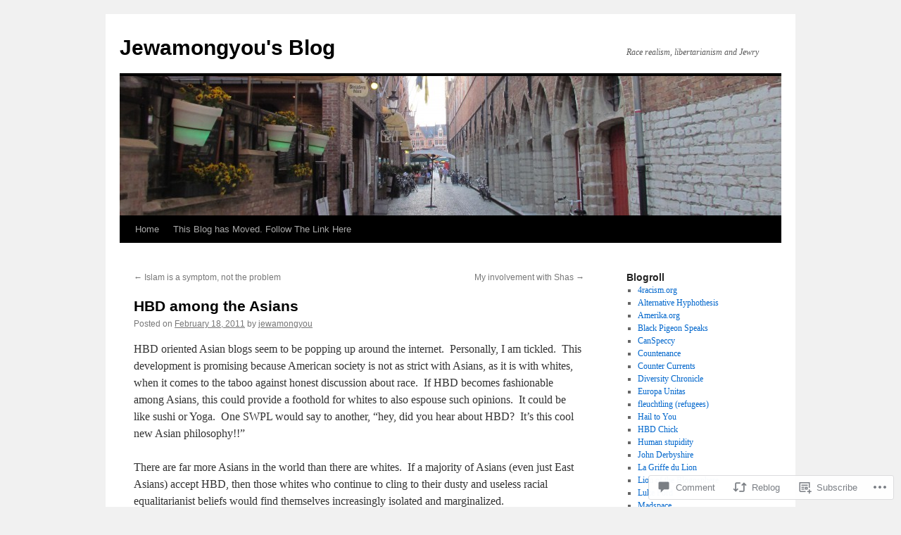

--- FILE ---
content_type: text/html; charset=UTF-8
request_url: https://jewamongyou.wordpress.com/2011/02/18/hbd-among-the-asians/
body_size: 33194
content:
<!DOCTYPE html>
<html lang="en">
<head>
<meta charset="UTF-8" />
<title>
HBD among the Asians | Jewamongyou&#039;s Blog</title>
<link rel="profile" href="https://gmpg.org/xfn/11" />
<link rel="stylesheet" type="text/css" media="all" href="https://s0.wp.com/wp-content/themes/pub/twentyten/style.css?m=1659017451i&amp;ver=20190507" />
<link rel="pingback" href="https://jewamongyou.wordpress.com/xmlrpc.php">
<meta name='robots' content='max-image-preview:large' />
<link rel='dns-prefetch' href='//widgets.wp.com' />
<link rel='dns-prefetch' href='//s0.wp.com' />
<link rel="alternate" type="application/rss+xml" title="Jewamongyou&#039;s Blog &raquo; Feed" href="https://jewamongyou.wordpress.com/feed/" />
<link rel="alternate" type="application/rss+xml" title="Jewamongyou&#039;s Blog &raquo; Comments Feed" href="https://jewamongyou.wordpress.com/comments/feed/" />
<link rel="alternate" type="application/rss+xml" title="Jewamongyou&#039;s Blog &raquo; HBD among the&nbsp;Asians Comments Feed" href="https://jewamongyou.wordpress.com/2011/02/18/hbd-among-the-asians/feed/" />
	<script type="text/javascript">
		/* <![CDATA[ */
		function addLoadEvent(func) {
			var oldonload = window.onload;
			if (typeof window.onload != 'function') {
				window.onload = func;
			} else {
				window.onload = function () {
					oldonload();
					func();
				}
			}
		}
		/* ]]> */
	</script>
	<link crossorigin='anonymous' rel='stylesheet' id='all-css-0-1' href='/_static/??-eJxtzEkKgDAQRNELGZs4EDfiWUJsxMzYHby+RARB3BQ8KD6cWZgUGSNDKCL7su2RwCJnbdxjCCnVWYtHggO9ZlxFTsQftYaogf+k3x2+4Vv1voRZqrHvpkHJwV5glDTa&cssminify=yes' type='text/css' media='all' />
<style id='wp-emoji-styles-inline-css'>

	img.wp-smiley, img.emoji {
		display: inline !important;
		border: none !important;
		box-shadow: none !important;
		height: 1em !important;
		width: 1em !important;
		margin: 0 0.07em !important;
		vertical-align: -0.1em !important;
		background: none !important;
		padding: 0 !important;
	}
/*# sourceURL=wp-emoji-styles-inline-css */
</style>
<link crossorigin='anonymous' rel='stylesheet' id='all-css-2-1' href='/wp-content/plugins/gutenberg-core/v22.2.0/build/styles/block-library/style.css?m=1764855221i&cssminify=yes' type='text/css' media='all' />
<style id='wp-block-library-inline-css'>
.has-text-align-justify {
	text-align:justify;
}
.has-text-align-justify{text-align:justify;}

/*# sourceURL=wp-block-library-inline-css */
</style><style id='global-styles-inline-css'>
:root{--wp--preset--aspect-ratio--square: 1;--wp--preset--aspect-ratio--4-3: 4/3;--wp--preset--aspect-ratio--3-4: 3/4;--wp--preset--aspect-ratio--3-2: 3/2;--wp--preset--aspect-ratio--2-3: 2/3;--wp--preset--aspect-ratio--16-9: 16/9;--wp--preset--aspect-ratio--9-16: 9/16;--wp--preset--color--black: #000;--wp--preset--color--cyan-bluish-gray: #abb8c3;--wp--preset--color--white: #fff;--wp--preset--color--pale-pink: #f78da7;--wp--preset--color--vivid-red: #cf2e2e;--wp--preset--color--luminous-vivid-orange: #ff6900;--wp--preset--color--luminous-vivid-amber: #fcb900;--wp--preset--color--light-green-cyan: #7bdcb5;--wp--preset--color--vivid-green-cyan: #00d084;--wp--preset--color--pale-cyan-blue: #8ed1fc;--wp--preset--color--vivid-cyan-blue: #0693e3;--wp--preset--color--vivid-purple: #9b51e0;--wp--preset--color--blue: #0066cc;--wp--preset--color--medium-gray: #666;--wp--preset--color--light-gray: #f1f1f1;--wp--preset--gradient--vivid-cyan-blue-to-vivid-purple: linear-gradient(135deg,rgb(6,147,227) 0%,rgb(155,81,224) 100%);--wp--preset--gradient--light-green-cyan-to-vivid-green-cyan: linear-gradient(135deg,rgb(122,220,180) 0%,rgb(0,208,130) 100%);--wp--preset--gradient--luminous-vivid-amber-to-luminous-vivid-orange: linear-gradient(135deg,rgb(252,185,0) 0%,rgb(255,105,0) 100%);--wp--preset--gradient--luminous-vivid-orange-to-vivid-red: linear-gradient(135deg,rgb(255,105,0) 0%,rgb(207,46,46) 100%);--wp--preset--gradient--very-light-gray-to-cyan-bluish-gray: linear-gradient(135deg,rgb(238,238,238) 0%,rgb(169,184,195) 100%);--wp--preset--gradient--cool-to-warm-spectrum: linear-gradient(135deg,rgb(74,234,220) 0%,rgb(151,120,209) 20%,rgb(207,42,186) 40%,rgb(238,44,130) 60%,rgb(251,105,98) 80%,rgb(254,248,76) 100%);--wp--preset--gradient--blush-light-purple: linear-gradient(135deg,rgb(255,206,236) 0%,rgb(152,150,240) 100%);--wp--preset--gradient--blush-bordeaux: linear-gradient(135deg,rgb(254,205,165) 0%,rgb(254,45,45) 50%,rgb(107,0,62) 100%);--wp--preset--gradient--luminous-dusk: linear-gradient(135deg,rgb(255,203,112) 0%,rgb(199,81,192) 50%,rgb(65,88,208) 100%);--wp--preset--gradient--pale-ocean: linear-gradient(135deg,rgb(255,245,203) 0%,rgb(182,227,212) 50%,rgb(51,167,181) 100%);--wp--preset--gradient--electric-grass: linear-gradient(135deg,rgb(202,248,128) 0%,rgb(113,206,126) 100%);--wp--preset--gradient--midnight: linear-gradient(135deg,rgb(2,3,129) 0%,rgb(40,116,252) 100%);--wp--preset--font-size--small: 13px;--wp--preset--font-size--medium: 20px;--wp--preset--font-size--large: 36px;--wp--preset--font-size--x-large: 42px;--wp--preset--font-family--albert-sans: 'Albert Sans', sans-serif;--wp--preset--font-family--alegreya: Alegreya, serif;--wp--preset--font-family--arvo: Arvo, serif;--wp--preset--font-family--bodoni-moda: 'Bodoni Moda', serif;--wp--preset--font-family--bricolage-grotesque: 'Bricolage Grotesque', sans-serif;--wp--preset--font-family--cabin: Cabin, sans-serif;--wp--preset--font-family--chivo: Chivo, sans-serif;--wp--preset--font-family--commissioner: Commissioner, sans-serif;--wp--preset--font-family--cormorant: Cormorant, serif;--wp--preset--font-family--courier-prime: 'Courier Prime', monospace;--wp--preset--font-family--crimson-pro: 'Crimson Pro', serif;--wp--preset--font-family--dm-mono: 'DM Mono', monospace;--wp--preset--font-family--dm-sans: 'DM Sans', sans-serif;--wp--preset--font-family--dm-serif-display: 'DM Serif Display', serif;--wp--preset--font-family--domine: Domine, serif;--wp--preset--font-family--eb-garamond: 'EB Garamond', serif;--wp--preset--font-family--epilogue: Epilogue, sans-serif;--wp--preset--font-family--fahkwang: Fahkwang, sans-serif;--wp--preset--font-family--figtree: Figtree, sans-serif;--wp--preset--font-family--fira-sans: 'Fira Sans', sans-serif;--wp--preset--font-family--fjalla-one: 'Fjalla One', sans-serif;--wp--preset--font-family--fraunces: Fraunces, serif;--wp--preset--font-family--gabarito: Gabarito, system-ui;--wp--preset--font-family--ibm-plex-mono: 'IBM Plex Mono', monospace;--wp--preset--font-family--ibm-plex-sans: 'IBM Plex Sans', sans-serif;--wp--preset--font-family--ibarra-real-nova: 'Ibarra Real Nova', serif;--wp--preset--font-family--instrument-serif: 'Instrument Serif', serif;--wp--preset--font-family--inter: Inter, sans-serif;--wp--preset--font-family--josefin-sans: 'Josefin Sans', sans-serif;--wp--preset--font-family--jost: Jost, sans-serif;--wp--preset--font-family--libre-baskerville: 'Libre Baskerville', serif;--wp--preset--font-family--libre-franklin: 'Libre Franklin', sans-serif;--wp--preset--font-family--literata: Literata, serif;--wp--preset--font-family--lora: Lora, serif;--wp--preset--font-family--merriweather: Merriweather, serif;--wp--preset--font-family--montserrat: Montserrat, sans-serif;--wp--preset--font-family--newsreader: Newsreader, serif;--wp--preset--font-family--noto-sans-mono: 'Noto Sans Mono', sans-serif;--wp--preset--font-family--nunito: Nunito, sans-serif;--wp--preset--font-family--open-sans: 'Open Sans', sans-serif;--wp--preset--font-family--overpass: Overpass, sans-serif;--wp--preset--font-family--pt-serif: 'PT Serif', serif;--wp--preset--font-family--petrona: Petrona, serif;--wp--preset--font-family--piazzolla: Piazzolla, serif;--wp--preset--font-family--playfair-display: 'Playfair Display', serif;--wp--preset--font-family--plus-jakarta-sans: 'Plus Jakarta Sans', sans-serif;--wp--preset--font-family--poppins: Poppins, sans-serif;--wp--preset--font-family--raleway: Raleway, sans-serif;--wp--preset--font-family--roboto: Roboto, sans-serif;--wp--preset--font-family--roboto-slab: 'Roboto Slab', serif;--wp--preset--font-family--rubik: Rubik, sans-serif;--wp--preset--font-family--rufina: Rufina, serif;--wp--preset--font-family--sora: Sora, sans-serif;--wp--preset--font-family--source-sans-3: 'Source Sans 3', sans-serif;--wp--preset--font-family--source-serif-4: 'Source Serif 4', serif;--wp--preset--font-family--space-mono: 'Space Mono', monospace;--wp--preset--font-family--syne: Syne, sans-serif;--wp--preset--font-family--texturina: Texturina, serif;--wp--preset--font-family--urbanist: Urbanist, sans-serif;--wp--preset--font-family--work-sans: 'Work Sans', sans-serif;--wp--preset--spacing--20: 0.44rem;--wp--preset--spacing--30: 0.67rem;--wp--preset--spacing--40: 1rem;--wp--preset--spacing--50: 1.5rem;--wp--preset--spacing--60: 2.25rem;--wp--preset--spacing--70: 3.38rem;--wp--preset--spacing--80: 5.06rem;--wp--preset--shadow--natural: 6px 6px 9px rgba(0, 0, 0, 0.2);--wp--preset--shadow--deep: 12px 12px 50px rgba(0, 0, 0, 0.4);--wp--preset--shadow--sharp: 6px 6px 0px rgba(0, 0, 0, 0.2);--wp--preset--shadow--outlined: 6px 6px 0px -3px rgb(255, 255, 255), 6px 6px rgb(0, 0, 0);--wp--preset--shadow--crisp: 6px 6px 0px rgb(0, 0, 0);}:where(.is-layout-flex){gap: 0.5em;}:where(.is-layout-grid){gap: 0.5em;}body .is-layout-flex{display: flex;}.is-layout-flex{flex-wrap: wrap;align-items: center;}.is-layout-flex > :is(*, div){margin: 0;}body .is-layout-grid{display: grid;}.is-layout-grid > :is(*, div){margin: 0;}:where(.wp-block-columns.is-layout-flex){gap: 2em;}:where(.wp-block-columns.is-layout-grid){gap: 2em;}:where(.wp-block-post-template.is-layout-flex){gap: 1.25em;}:where(.wp-block-post-template.is-layout-grid){gap: 1.25em;}.has-black-color{color: var(--wp--preset--color--black) !important;}.has-cyan-bluish-gray-color{color: var(--wp--preset--color--cyan-bluish-gray) !important;}.has-white-color{color: var(--wp--preset--color--white) !important;}.has-pale-pink-color{color: var(--wp--preset--color--pale-pink) !important;}.has-vivid-red-color{color: var(--wp--preset--color--vivid-red) !important;}.has-luminous-vivid-orange-color{color: var(--wp--preset--color--luminous-vivid-orange) !important;}.has-luminous-vivid-amber-color{color: var(--wp--preset--color--luminous-vivid-amber) !important;}.has-light-green-cyan-color{color: var(--wp--preset--color--light-green-cyan) !important;}.has-vivid-green-cyan-color{color: var(--wp--preset--color--vivid-green-cyan) !important;}.has-pale-cyan-blue-color{color: var(--wp--preset--color--pale-cyan-blue) !important;}.has-vivid-cyan-blue-color{color: var(--wp--preset--color--vivid-cyan-blue) !important;}.has-vivid-purple-color{color: var(--wp--preset--color--vivid-purple) !important;}.has-black-background-color{background-color: var(--wp--preset--color--black) !important;}.has-cyan-bluish-gray-background-color{background-color: var(--wp--preset--color--cyan-bluish-gray) !important;}.has-white-background-color{background-color: var(--wp--preset--color--white) !important;}.has-pale-pink-background-color{background-color: var(--wp--preset--color--pale-pink) !important;}.has-vivid-red-background-color{background-color: var(--wp--preset--color--vivid-red) !important;}.has-luminous-vivid-orange-background-color{background-color: var(--wp--preset--color--luminous-vivid-orange) !important;}.has-luminous-vivid-amber-background-color{background-color: var(--wp--preset--color--luminous-vivid-amber) !important;}.has-light-green-cyan-background-color{background-color: var(--wp--preset--color--light-green-cyan) !important;}.has-vivid-green-cyan-background-color{background-color: var(--wp--preset--color--vivid-green-cyan) !important;}.has-pale-cyan-blue-background-color{background-color: var(--wp--preset--color--pale-cyan-blue) !important;}.has-vivid-cyan-blue-background-color{background-color: var(--wp--preset--color--vivid-cyan-blue) !important;}.has-vivid-purple-background-color{background-color: var(--wp--preset--color--vivid-purple) !important;}.has-black-border-color{border-color: var(--wp--preset--color--black) !important;}.has-cyan-bluish-gray-border-color{border-color: var(--wp--preset--color--cyan-bluish-gray) !important;}.has-white-border-color{border-color: var(--wp--preset--color--white) !important;}.has-pale-pink-border-color{border-color: var(--wp--preset--color--pale-pink) !important;}.has-vivid-red-border-color{border-color: var(--wp--preset--color--vivid-red) !important;}.has-luminous-vivid-orange-border-color{border-color: var(--wp--preset--color--luminous-vivid-orange) !important;}.has-luminous-vivid-amber-border-color{border-color: var(--wp--preset--color--luminous-vivid-amber) !important;}.has-light-green-cyan-border-color{border-color: var(--wp--preset--color--light-green-cyan) !important;}.has-vivid-green-cyan-border-color{border-color: var(--wp--preset--color--vivid-green-cyan) !important;}.has-pale-cyan-blue-border-color{border-color: var(--wp--preset--color--pale-cyan-blue) !important;}.has-vivid-cyan-blue-border-color{border-color: var(--wp--preset--color--vivid-cyan-blue) !important;}.has-vivid-purple-border-color{border-color: var(--wp--preset--color--vivid-purple) !important;}.has-vivid-cyan-blue-to-vivid-purple-gradient-background{background: var(--wp--preset--gradient--vivid-cyan-blue-to-vivid-purple) !important;}.has-light-green-cyan-to-vivid-green-cyan-gradient-background{background: var(--wp--preset--gradient--light-green-cyan-to-vivid-green-cyan) !important;}.has-luminous-vivid-amber-to-luminous-vivid-orange-gradient-background{background: var(--wp--preset--gradient--luminous-vivid-amber-to-luminous-vivid-orange) !important;}.has-luminous-vivid-orange-to-vivid-red-gradient-background{background: var(--wp--preset--gradient--luminous-vivid-orange-to-vivid-red) !important;}.has-very-light-gray-to-cyan-bluish-gray-gradient-background{background: var(--wp--preset--gradient--very-light-gray-to-cyan-bluish-gray) !important;}.has-cool-to-warm-spectrum-gradient-background{background: var(--wp--preset--gradient--cool-to-warm-spectrum) !important;}.has-blush-light-purple-gradient-background{background: var(--wp--preset--gradient--blush-light-purple) !important;}.has-blush-bordeaux-gradient-background{background: var(--wp--preset--gradient--blush-bordeaux) !important;}.has-luminous-dusk-gradient-background{background: var(--wp--preset--gradient--luminous-dusk) !important;}.has-pale-ocean-gradient-background{background: var(--wp--preset--gradient--pale-ocean) !important;}.has-electric-grass-gradient-background{background: var(--wp--preset--gradient--electric-grass) !important;}.has-midnight-gradient-background{background: var(--wp--preset--gradient--midnight) !important;}.has-small-font-size{font-size: var(--wp--preset--font-size--small) !important;}.has-medium-font-size{font-size: var(--wp--preset--font-size--medium) !important;}.has-large-font-size{font-size: var(--wp--preset--font-size--large) !important;}.has-x-large-font-size{font-size: var(--wp--preset--font-size--x-large) !important;}.has-albert-sans-font-family{font-family: var(--wp--preset--font-family--albert-sans) !important;}.has-alegreya-font-family{font-family: var(--wp--preset--font-family--alegreya) !important;}.has-arvo-font-family{font-family: var(--wp--preset--font-family--arvo) !important;}.has-bodoni-moda-font-family{font-family: var(--wp--preset--font-family--bodoni-moda) !important;}.has-bricolage-grotesque-font-family{font-family: var(--wp--preset--font-family--bricolage-grotesque) !important;}.has-cabin-font-family{font-family: var(--wp--preset--font-family--cabin) !important;}.has-chivo-font-family{font-family: var(--wp--preset--font-family--chivo) !important;}.has-commissioner-font-family{font-family: var(--wp--preset--font-family--commissioner) !important;}.has-cormorant-font-family{font-family: var(--wp--preset--font-family--cormorant) !important;}.has-courier-prime-font-family{font-family: var(--wp--preset--font-family--courier-prime) !important;}.has-crimson-pro-font-family{font-family: var(--wp--preset--font-family--crimson-pro) !important;}.has-dm-mono-font-family{font-family: var(--wp--preset--font-family--dm-mono) !important;}.has-dm-sans-font-family{font-family: var(--wp--preset--font-family--dm-sans) !important;}.has-dm-serif-display-font-family{font-family: var(--wp--preset--font-family--dm-serif-display) !important;}.has-domine-font-family{font-family: var(--wp--preset--font-family--domine) !important;}.has-eb-garamond-font-family{font-family: var(--wp--preset--font-family--eb-garamond) !important;}.has-epilogue-font-family{font-family: var(--wp--preset--font-family--epilogue) !important;}.has-fahkwang-font-family{font-family: var(--wp--preset--font-family--fahkwang) !important;}.has-figtree-font-family{font-family: var(--wp--preset--font-family--figtree) !important;}.has-fira-sans-font-family{font-family: var(--wp--preset--font-family--fira-sans) !important;}.has-fjalla-one-font-family{font-family: var(--wp--preset--font-family--fjalla-one) !important;}.has-fraunces-font-family{font-family: var(--wp--preset--font-family--fraunces) !important;}.has-gabarito-font-family{font-family: var(--wp--preset--font-family--gabarito) !important;}.has-ibm-plex-mono-font-family{font-family: var(--wp--preset--font-family--ibm-plex-mono) !important;}.has-ibm-plex-sans-font-family{font-family: var(--wp--preset--font-family--ibm-plex-sans) !important;}.has-ibarra-real-nova-font-family{font-family: var(--wp--preset--font-family--ibarra-real-nova) !important;}.has-instrument-serif-font-family{font-family: var(--wp--preset--font-family--instrument-serif) !important;}.has-inter-font-family{font-family: var(--wp--preset--font-family--inter) !important;}.has-josefin-sans-font-family{font-family: var(--wp--preset--font-family--josefin-sans) !important;}.has-jost-font-family{font-family: var(--wp--preset--font-family--jost) !important;}.has-libre-baskerville-font-family{font-family: var(--wp--preset--font-family--libre-baskerville) !important;}.has-libre-franklin-font-family{font-family: var(--wp--preset--font-family--libre-franklin) !important;}.has-literata-font-family{font-family: var(--wp--preset--font-family--literata) !important;}.has-lora-font-family{font-family: var(--wp--preset--font-family--lora) !important;}.has-merriweather-font-family{font-family: var(--wp--preset--font-family--merriweather) !important;}.has-montserrat-font-family{font-family: var(--wp--preset--font-family--montserrat) !important;}.has-newsreader-font-family{font-family: var(--wp--preset--font-family--newsreader) !important;}.has-noto-sans-mono-font-family{font-family: var(--wp--preset--font-family--noto-sans-mono) !important;}.has-nunito-font-family{font-family: var(--wp--preset--font-family--nunito) !important;}.has-open-sans-font-family{font-family: var(--wp--preset--font-family--open-sans) !important;}.has-overpass-font-family{font-family: var(--wp--preset--font-family--overpass) !important;}.has-pt-serif-font-family{font-family: var(--wp--preset--font-family--pt-serif) !important;}.has-petrona-font-family{font-family: var(--wp--preset--font-family--petrona) !important;}.has-piazzolla-font-family{font-family: var(--wp--preset--font-family--piazzolla) !important;}.has-playfair-display-font-family{font-family: var(--wp--preset--font-family--playfair-display) !important;}.has-plus-jakarta-sans-font-family{font-family: var(--wp--preset--font-family--plus-jakarta-sans) !important;}.has-poppins-font-family{font-family: var(--wp--preset--font-family--poppins) !important;}.has-raleway-font-family{font-family: var(--wp--preset--font-family--raleway) !important;}.has-roboto-font-family{font-family: var(--wp--preset--font-family--roboto) !important;}.has-roboto-slab-font-family{font-family: var(--wp--preset--font-family--roboto-slab) !important;}.has-rubik-font-family{font-family: var(--wp--preset--font-family--rubik) !important;}.has-rufina-font-family{font-family: var(--wp--preset--font-family--rufina) !important;}.has-sora-font-family{font-family: var(--wp--preset--font-family--sora) !important;}.has-source-sans-3-font-family{font-family: var(--wp--preset--font-family--source-sans-3) !important;}.has-source-serif-4-font-family{font-family: var(--wp--preset--font-family--source-serif-4) !important;}.has-space-mono-font-family{font-family: var(--wp--preset--font-family--space-mono) !important;}.has-syne-font-family{font-family: var(--wp--preset--font-family--syne) !important;}.has-texturina-font-family{font-family: var(--wp--preset--font-family--texturina) !important;}.has-urbanist-font-family{font-family: var(--wp--preset--font-family--urbanist) !important;}.has-work-sans-font-family{font-family: var(--wp--preset--font-family--work-sans) !important;}
/*# sourceURL=global-styles-inline-css */
</style>

<style id='classic-theme-styles-inline-css'>
/*! This file is auto-generated */
.wp-block-button__link{color:#fff;background-color:#32373c;border-radius:9999px;box-shadow:none;text-decoration:none;padding:calc(.667em + 2px) calc(1.333em + 2px);font-size:1.125em}.wp-block-file__button{background:#32373c;color:#fff;text-decoration:none}
/*# sourceURL=/wp-includes/css/classic-themes.min.css */
</style>
<link crossorigin='anonymous' rel='stylesheet' id='all-css-4-1' href='/_static/??-eJx9jskOwjAMRH+IYPblgPgUlMWClDqJYqf9fVxVXABxseSZefbAWIzPSTAJUDOlb/eYGHyuqDoVK6AJwhAt9kgaW3rmBfzGxqKMca5UZDY6KTYy8lCQ/3EdSrH+aVSaT8wGUM7pbd4GTCFXsE0yWZHovzDg6sG12AcYsDp9reLUmT/3qcyVLuvj4bRd7fbnTfcCmvdj7g==&cssminify=yes' type='text/css' media='all' />
<link rel='stylesheet' id='verbum-gutenberg-css-css' href='https://widgets.wp.com/verbum-block-editor/block-editor.css?ver=1738686361' media='all' />
<link crossorigin='anonymous' rel='stylesheet' id='all-css-6-1' href='/_static/??-eJyFjsEOwjAMQ3+IECaxiR0Q37JVoRTaplpSVfv7hRsTEtxsy88ytgKOs1JW1AclEix1Rm0WrJbiHNm95OhEDvivK7pGglYcpy8gVSix+pAFF7JRb9KjtT7sL8gTg12ZNHDeGbjHKSxv9Jau3dCdzv3YX8bnBqh7UWU=&cssminify=yes' type='text/css' media='all' />
<style id='jetpack-global-styles-frontend-style-inline-css'>
:root { --font-headings: unset; --font-base: unset; --font-headings-default: -apple-system,BlinkMacSystemFont,"Segoe UI",Roboto,Oxygen-Sans,Ubuntu,Cantarell,"Helvetica Neue",sans-serif; --font-base-default: -apple-system,BlinkMacSystemFont,"Segoe UI",Roboto,Oxygen-Sans,Ubuntu,Cantarell,"Helvetica Neue",sans-serif;}
/*# sourceURL=jetpack-global-styles-frontend-style-inline-css */
</style>
<link crossorigin='anonymous' rel='stylesheet' id='all-css-8-1' href='/_static/??-eJyNjcEKwjAQRH/IuFRT6kX8FNkmS5K6yQY3Qfx7bfEiXrwM82B4A49qnJRGpUHupnIPqSgs1Cq624chi6zhO5OCRryTR++fW00l7J3qDv43XVNxoOISsmEJol/wY2uR8vs3WggsM/I6uOTzMI3Hw8lOg11eUT1JKA==&cssminify=yes' type='text/css' media='all' />
<script type="text/javascript" id="jetpack_related-posts-js-extra">
/* <![CDATA[ */
var related_posts_js_options = {"post_heading":"h4"};
//# sourceURL=jetpack_related-posts-js-extra
/* ]]> */
</script>
<script type="text/javascript" id="wpcom-actionbar-placeholder-js-extra">
/* <![CDATA[ */
var actionbardata = {"siteID":"12210072","postID":"1880","siteURL":"https://jewamongyou.wordpress.com","xhrURL":"https://jewamongyou.wordpress.com/wp-admin/admin-ajax.php","nonce":"2a7f83fc7a","isLoggedIn":"","statusMessage":"","subsEmailDefault":"instantly","proxyScriptUrl":"https://s0.wp.com/wp-content/js/wpcom-proxy-request.js?m=1513050504i&amp;ver=20211021","shortlink":"https://wp.me/pPeoE-uk","i18n":{"followedText":"New posts from this site will now appear in your \u003Ca href=\"https://wordpress.com/reader\"\u003EReader\u003C/a\u003E","foldBar":"Collapse this bar","unfoldBar":"Expand this bar","shortLinkCopied":"Shortlink copied to clipboard."}};
//# sourceURL=wpcom-actionbar-placeholder-js-extra
/* ]]> */
</script>
<script type="text/javascript" id="jetpack-mu-wpcom-settings-js-before">
/* <![CDATA[ */
var JETPACK_MU_WPCOM_SETTINGS = {"assetsUrl":"https://s0.wp.com/wp-content/mu-plugins/jetpack-mu-wpcom-plugin/moon/jetpack_vendor/automattic/jetpack-mu-wpcom/src/build/"};
//# sourceURL=jetpack-mu-wpcom-settings-js-before
/* ]]> */
</script>
<script crossorigin='anonymous' type='text/javascript'  src='/_static/??/wp-content/mu-plugins/jetpack-plugin/moon/_inc/build/related-posts/related-posts.min.js,/wp-content/js/rlt-proxy.js?m=1755006225j'></script>
<script type="text/javascript" id="rlt-proxy-js-after">
/* <![CDATA[ */
	rltInitialize( {"token":null,"iframeOrigins":["https:\/\/widgets.wp.com"]} );
//# sourceURL=rlt-proxy-js-after
/* ]]> */
</script>
<link rel="EditURI" type="application/rsd+xml" title="RSD" href="https://jewamongyou.wordpress.com/xmlrpc.php?rsd" />
<meta name="generator" content="WordPress.com" />
<link rel="canonical" href="https://jewamongyou.wordpress.com/2011/02/18/hbd-among-the-asians/" />
<link rel='shortlink' href='https://wp.me/pPeoE-uk' />
<link rel="alternate" type="application/json+oembed" href="https://public-api.wordpress.com/oembed/?format=json&amp;url=https%3A%2F%2Fjewamongyou.wordpress.com%2F2011%2F02%2F18%2Fhbd-among-the-asians%2F&amp;for=wpcom-auto-discovery" /><link rel="alternate" type="application/xml+oembed" href="https://public-api.wordpress.com/oembed/?format=xml&amp;url=https%3A%2F%2Fjewamongyou.wordpress.com%2F2011%2F02%2F18%2Fhbd-among-the-asians%2F&amp;for=wpcom-auto-discovery" />
<!-- Jetpack Open Graph Tags -->
<meta property="og:type" content="article" />
<meta property="og:title" content="HBD among the Asians" />
<meta property="og:url" content="https://jewamongyou.wordpress.com/2011/02/18/hbd-among-the-asians/" />
<meta property="og:description" content="HBD oriented Asian blogs seem to be popping up around the internet.  Personally, I am tickled.  This development is promising because American society is not as strict with Asians, as it is with wh…" />
<meta property="article:published_time" content="2011-02-19T05:03:11+00:00" />
<meta property="article:modified_time" content="2011-02-19T05:03:47+00:00" />
<meta property="og:site_name" content="Jewamongyou&#039;s Blog" />
<meta property="og:image" content="https://secure.gravatar.com/blavatar/ef4511768653fa3828421d5a3f19cd1dad29eff348c88b159d794b3d5594375a?s=200&#038;ts=1768925955" />
<meta property="og:image:width" content="200" />
<meta property="og:image:height" content="200" />
<meta property="og:image:alt" content="" />
<meta property="og:locale" content="en_US" />
<meta property="fb:app_id" content="249643311490" />
<meta property="article:publisher" content="https://www.facebook.com/WordPresscom" />
<meta name="twitter:text:title" content="HBD among the&nbsp;Asians" />
<meta name="twitter:image" content="https://secure.gravatar.com/blavatar/ef4511768653fa3828421d5a3f19cd1dad29eff348c88b159d794b3d5594375a?s=240" />
<meta name="twitter:card" content="summary" />

<!-- End Jetpack Open Graph Tags -->
<link rel="shortcut icon" type="image/x-icon" href="https://secure.gravatar.com/blavatar/ef4511768653fa3828421d5a3f19cd1dad29eff348c88b159d794b3d5594375a?s=32" sizes="16x16" />
<link rel="icon" type="image/x-icon" href="https://secure.gravatar.com/blavatar/ef4511768653fa3828421d5a3f19cd1dad29eff348c88b159d794b3d5594375a?s=32" sizes="16x16" />
<link rel="apple-touch-icon" href="https://secure.gravatar.com/blavatar/ef4511768653fa3828421d5a3f19cd1dad29eff348c88b159d794b3d5594375a?s=114" />
<link rel='openid.server' href='https://jewamongyou.wordpress.com/?openidserver=1' />
<link rel='openid.delegate' href='https://jewamongyou.wordpress.com/' />
<link rel="search" type="application/opensearchdescription+xml" href="https://jewamongyou.wordpress.com/osd.xml" title="Jewamongyou&#039;s Blog" />
<link rel="search" type="application/opensearchdescription+xml" href="https://s1.wp.com/opensearch.xml" title="WordPress.com" />
<script type="text/javascript" id="webfont-output">
  
  WebFontConfig = {"typekit":{"id":"ibc4vqf"}};
  (function() {
    var wf = document.createElement('script');
    wf.src = ('https:' == document.location.protocol ? 'https' : 'http') +
      '://ajax.googleapis.com/ajax/libs/webfont/1/webfont.js';
    wf.type = 'text/javascript';
    wf.async = 'true';
    var s = document.getElementsByTagName('script')[0];
    s.parentNode.insertBefore(wf, s);
	})();
</script><meta name="description" content="HBD oriented Asian blogs seem to be popping up around the internet.  Personally, I am tickled.  This development is promising because American society is not as strict with Asians, as it is with whites, when it comes to the taboo against honest discussion about race.  If HBD becomes fashionable among Asians, this could provide a foothold for&hellip;" />
</head>

<body class="wp-singular post-template-default single single-post postid-1880 single-format-standard wp-theme-pubtwentyten customizer-styles-applied jetpack-reblog-enabled">
<div id="wrapper" class="hfeed">
	<div id="header">
		<div id="masthead">
			<div id="branding" role="banner">
								<div id="site-title">
					<span>
						<a href="https://jewamongyou.wordpress.com/" title="Jewamongyou&#039;s Blog" rel="home">Jewamongyou&#039;s Blog</a>
					</span>
				</div>
				<div id="site-description">Race realism, libertarianism and Jewry</div>

									<a class="home-link" href="https://jewamongyou.wordpress.com/" title="Jewamongyou&#039;s Blog" rel="home">
						<img src="https://jewamongyou.wordpress.com/wp-content/uploads/2015/08/cropped-img_4392.jpg" width="940" height="198" alt="" />
					</a>
								</div><!-- #branding -->

			<div id="access" role="navigation">
								<div class="skip-link screen-reader-text"><a href="#content" title="Skip to content">Skip to content</a></div>
				<div class="menu"><ul>
<li ><a href="https://jewamongyou.wordpress.com/">Home</a></li><li class="page_item page-item-2"><a href="https://jewamongyou.wordpress.com/about/">This Blog has Moved. Follow The Link&nbsp;Here</a></li>
</ul></div>
			</div><!-- #access -->
		</div><!-- #masthead -->
	</div><!-- #header -->

	<div id="main">

		<div id="container">
			<div id="content" role="main">

			

				<div id="nav-above" class="navigation">
					<div class="nav-previous"><a href="https://jewamongyou.wordpress.com/2011/02/17/islam-is-a-symptom-not-the-problem/" rel="prev"><span class="meta-nav">&larr;</span> Islam is a symptom, not the&nbsp;problem</a></div>
					<div class="nav-next"><a href="https://jewamongyou.wordpress.com/2011/02/20/my-involvement-with-shas/" rel="next">My involvement with&nbsp;Shas <span class="meta-nav">&rarr;</span></a></div>
				</div><!-- #nav-above -->

				<div id="post-1880" class="post-1880 post type-post status-publish format-standard hentry category-politics-and-attitudes-of-the-pro-white-movements">
											<h2 class="entry-title"><a href="https://jewamongyou.wordpress.com/2011/02/18/hbd-among-the-asians/" rel="bookmark">HBD among the&nbsp;Asians</a></h2>					
					<div class="entry-meta">
						<span class="meta-prep meta-prep-author">Posted on</span> <a href="https://jewamongyou.wordpress.com/2011/02/18/hbd-among-the-asians/" title="9:03 pm" rel="bookmark"><span class="entry-date">February 18, 2011</span></a> <span class="meta-sep">by</span> <span class="author vcard"><a class="url fn n" href="https://jewamongyou.wordpress.com/author/jewamongyou/" title="View all posts by jewamongyou">jewamongyou</a></span>					</div><!-- .entry-meta -->

					<div class="entry-content">
						<p>HBD oriented Asian blogs seem to be popping up around the internet.  Personally, I am tickled.  This development is promising because American society is not as strict with Asians, as it is with whites, when it comes to the taboo against honest discussion about race.  If HBD becomes fashionable among Asians, this could provide a foothold for whites to also espouse such opinions.  It could be like sushi or Yoga.  One SWPL would say to another, &#8220;hey, did you hear about HBD?  It&#8217;s this cool new Asian philosophy!!&#8221;</p>
<p>There are far more Asians in the world than there are whites.  If a majority of Asians (even just East Asians) accept HBD, then those whites who continue to cling to their dusty and useless racial equalitarianist beliefs would find themselves increasingly isolated and marginalized.</p>
<p>Asian race-realism does not have the unfortunate baggage that white race-realism so often carries; from what I&#8217;ve seen so far, their outlook tends to be kinder and gentler.  The fact that they do not face minority status in their own lands certainly has much to do with this.  We would do well to try to emulate them in this regard &#8211; but without losing our sense of urgency and activism.</p>
<p>Some examples of Asian HBD proponents are Steve Hsu, whom I have already <a href="https://jewamongyou.wordpress.com/2010/10/20/science-putting-leftists-on-the-defensive/">written</a> about, <a href="http://sagatsays.wordpress.com/">Sagat Says </a>and <a href="http://orientalright.wordpress.com/">Oriental Right</a>.  We should ally ourselves with them, contribute to their sites and befriend them.  Though there are Asian supremicists , who are enemies of all who are not Asian, we should be able to distinguish between them and our friends with ease.  It would be much more beneficial, for our movement, to ally ourselves with like-minded Asians than with whites who seem to share our goals &#8211; but who, in fact, are poisonous.</p>
<p>Some might say that Asians are drawn to HBD because, within the world of HBD, they are generally at the top of the I.Q. totem pole.  Perhaps there is some truth to this.  More likely, I think, they are drawn to HBD because they are intelligent enough to recognize its merits.  Ultimately, we should strive for a world where human differences are acknowledged and respected.  Where policy is based on truth rather than blind faith.  Where it is understood that each race and ethnicity has a right to its own lands and where peaceful commerce and intellectual intercourse are the norm.</p>
<p>It could be claimed that those Asians who live in America are part of the problem; by participating in the displacement of whites, from the nations whites created, their actions speak louder than words.  I do not believe this is a fair standard to hold them to.  If somebody disagrees, perhaps I&#8217;ll dedicate a separate post to explain why I feel this way.</p>
<p>In the meantime, I give Asian HBDers the official Hebrew blessing of &#8220;<em>ken yirbu</em>&#8221; &#8211; may they multiply!</p>
<div id="jp-post-flair" class="sharedaddy sd-rating-enabled sd-like-enabled sd-sharing-enabled"><div class="sd-block sd-rating"><h3 class="sd-title">Rate this:</h3><div class="cs-rating pd-rating" id="pd_rating_holder_1714335_post_1880"></div></div><div class="sharedaddy sd-sharing-enabled"><div class="robots-nocontent sd-block sd-social sd-social-icon-text sd-sharing"><h3 class="sd-title">Share this:</h3><div class="sd-content"><ul><li class="share-facebook"><a rel="nofollow noopener noreferrer"
				data-shared="sharing-facebook-1880"
				class="share-facebook sd-button share-icon"
				href="https://jewamongyou.wordpress.com/2011/02/18/hbd-among-the-asians/?share=facebook"
				target="_blank"
				aria-labelledby="sharing-facebook-1880"
				>
				<span id="sharing-facebook-1880" hidden>Share on Facebook (Opens in new window)</span>
				<span>Facebook</span>
			</a></li><li class="share-email"><a rel="nofollow noopener noreferrer"
				data-shared="sharing-email-1880"
				class="share-email sd-button share-icon"
				href="mailto:?subject=%5BShared%20Post%5D%20HBD%20among%20the%20Asians&#038;body=https%3A%2F%2Fjewamongyou.wordpress.com%2F2011%2F02%2F18%2Fhbd-among-the-asians%2F&#038;share=email"
				target="_blank"
				aria-labelledby="sharing-email-1880"
				data-email-share-error-title="Do you have email set up?" data-email-share-error-text="If you&#039;re having problems sharing via email, you might not have email set up for your browser. You may need to create a new email yourself." data-email-share-nonce="8fc6f18a20" data-email-share-track-url="https://jewamongyou.wordpress.com/2011/02/18/hbd-among-the-asians/?share=email">
				<span id="sharing-email-1880" hidden>Email a link to a friend (Opens in new window)</span>
				<span>Email</span>
			</a></li><li class="share-reddit"><a rel="nofollow noopener noreferrer"
				data-shared="sharing-reddit-1880"
				class="share-reddit sd-button share-icon"
				href="https://jewamongyou.wordpress.com/2011/02/18/hbd-among-the-asians/?share=reddit"
				target="_blank"
				aria-labelledby="sharing-reddit-1880"
				>
				<span id="sharing-reddit-1880" hidden>Share on Reddit (Opens in new window)</span>
				<span>Reddit</span>
			</a></li><li class="share-tumblr"><a rel="nofollow noopener noreferrer"
				data-shared="sharing-tumblr-1880"
				class="share-tumblr sd-button share-icon"
				href="https://jewamongyou.wordpress.com/2011/02/18/hbd-among-the-asians/?share=tumblr"
				target="_blank"
				aria-labelledby="sharing-tumblr-1880"
				>
				<span id="sharing-tumblr-1880" hidden>Share on Tumblr (Opens in new window)</span>
				<span>Tumblr</span>
			</a></li><li class="share-twitter"><a rel="nofollow noopener noreferrer"
				data-shared="sharing-twitter-1880"
				class="share-twitter sd-button share-icon"
				href="https://jewamongyou.wordpress.com/2011/02/18/hbd-among-the-asians/?share=twitter"
				target="_blank"
				aria-labelledby="sharing-twitter-1880"
				>
				<span id="sharing-twitter-1880" hidden>Share on X (Opens in new window)</span>
				<span>X</span>
			</a></li><li class="share-linkedin"><a rel="nofollow noopener noreferrer"
				data-shared="sharing-linkedin-1880"
				class="share-linkedin sd-button share-icon"
				href="https://jewamongyou.wordpress.com/2011/02/18/hbd-among-the-asians/?share=linkedin"
				target="_blank"
				aria-labelledby="sharing-linkedin-1880"
				>
				<span id="sharing-linkedin-1880" hidden>Share on LinkedIn (Opens in new window)</span>
				<span>LinkedIn</span>
			</a></li><li class="share-end"></li></ul></div></div></div><div class='sharedaddy sd-block sd-like jetpack-likes-widget-wrapper jetpack-likes-widget-unloaded' id='like-post-wrapper-12210072-1880-696fab0340eea' data-src='//widgets.wp.com/likes/index.html?ver=20260120#blog_id=12210072&amp;post_id=1880&amp;origin=jewamongyou.wordpress.com&amp;obj_id=12210072-1880-696fab0340eea' data-name='like-post-frame-12210072-1880-696fab0340eea' data-title='Like or Reblog'><div class='likes-widget-placeholder post-likes-widget-placeholder' style='height: 55px;'><span class='button'><span>Like</span></span> <span class='loading'>Loading...</span></div><span class='sd-text-color'></span><a class='sd-link-color'></a></div>
<div id='jp-relatedposts' class='jp-relatedposts' >
	<h3 class="jp-relatedposts-headline"><em>Related</em></h3>
</div></div>											</div><!-- .entry-content -->

							<div id="entry-author-info">
						<div id="author-avatar">
							<img referrerpolicy="no-referrer" alt='Unknown&#039;s avatar' src='https://1.gravatar.com/avatar/44094acd793f4b71bb351a112fef7662d916f6460ce88ef70b2f41a90145ef2e?s=60&#038;d=identicon&#038;r=G' srcset='https://1.gravatar.com/avatar/44094acd793f4b71bb351a112fef7662d916f6460ce88ef70b2f41a90145ef2e?s=60&#038;d=identicon&#038;r=G 1x, https://1.gravatar.com/avatar/44094acd793f4b71bb351a112fef7662d916f6460ce88ef70b2f41a90145ef2e?s=90&#038;d=identicon&#038;r=G 1.5x, https://1.gravatar.com/avatar/44094acd793f4b71bb351a112fef7662d916f6460ce88ef70b2f41a90145ef2e?s=120&#038;d=identicon&#038;r=G 2x, https://1.gravatar.com/avatar/44094acd793f4b71bb351a112fef7662d916f6460ce88ef70b2f41a90145ef2e?s=180&#038;d=identicon&#038;r=G 3x, https://1.gravatar.com/avatar/44094acd793f4b71bb351a112fef7662d916f6460ce88ef70b2f41a90145ef2e?s=240&#038;d=identicon&#038;r=G 4x' class='avatar avatar-60' height='60' width='60' decoding='async' />						</div><!-- #author-avatar -->
						<div id="author-description">
							<h2>
							About jewamongyou							</h2>
							I am a paleolibertarian Jew who is also a race-realist.  My opinions are often out of the mainstream and often considered "odd" but are they incorrect?  Feel free to set me right if you believe so!							<div id="author-link">
								<a href="https://jewamongyou.wordpress.com/author/jewamongyou/" rel="author">
									View all posts by jewamongyou <span class="meta-nav">&rarr;</span>								</a>
							</div><!-- #author-link	-->
						</div><!-- #author-description -->
					</div><!-- #entry-author-info -->

						<div class="entry-utility">
							This entry was posted in <a href="https://jewamongyou.wordpress.com/category/politics-and-attitudes-of-the-pro-white-movements/" rel="category tag">politics and attitudes of the pro-white movements</a>. Bookmark the <a href="https://jewamongyou.wordpress.com/2011/02/18/hbd-among-the-asians/" title="Permalink to HBD among the&nbsp;Asians" rel="bookmark">permalink</a>.													</div><!-- .entry-utility -->
					</div><!-- #post-1880 -->

				<div id="nav-below" class="navigation">
					<div class="nav-previous"><a href="https://jewamongyou.wordpress.com/2011/02/17/islam-is-a-symptom-not-the-problem/" rel="prev"><span class="meta-nav">&larr;</span> Islam is a symptom, not the&nbsp;problem</a></div>
					<div class="nav-next"><a href="https://jewamongyou.wordpress.com/2011/02/20/my-involvement-with-shas/" rel="next">My involvement with&nbsp;Shas <span class="meta-nav">&rarr;</span></a></div>
				</div><!-- #nav-below -->

				
			<div id="comments">


			<h3 id="comments-title">
			19 Responses to <em>HBD among the&nbsp;Asians</em>			</h3>


			<ol class="commentlist">
						<li class="comment even thread-even depth-1" id="li-comment-3319">
		<div id="comment-3319">
			<div class="comment-author vcard">
				<img referrerpolicy="no-referrer" alt='RandyB&#039;s avatar' src='https://1.gravatar.com/avatar/a7f2c90fcccb9ad423d4398345aa609865004d1c5c2a30421016367ad3e30f3f?s=40&#038;d=identicon&#038;r=G' srcset='https://1.gravatar.com/avatar/a7f2c90fcccb9ad423d4398345aa609865004d1c5c2a30421016367ad3e30f3f?s=40&#038;d=identicon&#038;r=G 1x, https://1.gravatar.com/avatar/a7f2c90fcccb9ad423d4398345aa609865004d1c5c2a30421016367ad3e30f3f?s=60&#038;d=identicon&#038;r=G 1.5x, https://1.gravatar.com/avatar/a7f2c90fcccb9ad423d4398345aa609865004d1c5c2a30421016367ad3e30f3f?s=80&#038;d=identicon&#038;r=G 2x, https://1.gravatar.com/avatar/a7f2c90fcccb9ad423d4398345aa609865004d1c5c2a30421016367ad3e30f3f?s=120&#038;d=identicon&#038;r=G 3x, https://1.gravatar.com/avatar/a7f2c90fcccb9ad423d4398345aa609865004d1c5c2a30421016367ad3e30f3f?s=160&#038;d=identicon&#038;r=G 4x' class='avatar avatar-40' height='40' width='40' decoding='async' />				<cite class="fn">RandyB</cite> <span class="says">says:</span>			</div><!-- .comment-author .vcard -->

				
				
			<div class="comment-meta commentmetadata"><a href="https://jewamongyou.wordpress.com/2011/02/18/hbd-among-the-asians/#comment-3319">
				February 19, 2011 at 5:12 am</a>			</div><!-- .comment-meta .commentmetadata -->

			<div class="comment-body"><p>Unfortunately, I think some of the impetus on Asian HBD is their cultures&#8217; emphasis on &#8220;good family.&#8221;  Which is something American culture has tried to get away from, rejecting social class as destiny and believing anyone can rise above their origins.</p>
<p>I agree with John Derbyshire than China (or similar) will pass America in genomic research, because of our socio-political aversion to it.  Liberals will be afraid that it will confirm HBD.  Conservatives will fear that genetic testing of fetuses could lead to IQ-selective abortion.</p>
<div class="cs-rating pd-rating" id="pd_rating_holder_3367044_comm_3319"></div></div>

			<div class="reply">
				<a rel="nofollow" class="comment-reply-link" href="https://jewamongyou.wordpress.com/2011/02/18/hbd-among-the-asians/?replytocom=3319#respond" data-commentid="3319" data-postid="1880" data-belowelement="comment-3319" data-respondelement="respond" data-replyto="Reply to RandyB" aria-label="Reply to RandyB">Reply</a>			</div><!-- .reply -->
		</div><!-- #comment-##  -->

				</li><!-- #comment-## -->
		<li class="comment odd alt thread-odd thread-alt depth-1" id="li-comment-3321">
		<div id="comment-3321">
			<div class="comment-author vcard">
				<img referrerpolicy="no-referrer" alt='B.B.&#039;s avatar' src='https://0.gravatar.com/avatar/08e89defc8f8c3eeabed3d754e87c3cf0675ebe7c2b704217ce1257c538d9fdd?s=40&#038;d=identicon&#038;r=G' srcset='https://0.gravatar.com/avatar/08e89defc8f8c3eeabed3d754e87c3cf0675ebe7c2b704217ce1257c538d9fdd?s=40&#038;d=identicon&#038;r=G 1x, https://0.gravatar.com/avatar/08e89defc8f8c3eeabed3d754e87c3cf0675ebe7c2b704217ce1257c538d9fdd?s=60&#038;d=identicon&#038;r=G 1.5x, https://0.gravatar.com/avatar/08e89defc8f8c3eeabed3d754e87c3cf0675ebe7c2b704217ce1257c538d9fdd?s=80&#038;d=identicon&#038;r=G 2x, https://0.gravatar.com/avatar/08e89defc8f8c3eeabed3d754e87c3cf0675ebe7c2b704217ce1257c538d9fdd?s=120&#038;d=identicon&#038;r=G 3x, https://0.gravatar.com/avatar/08e89defc8f8c3eeabed3d754e87c3cf0675ebe7c2b704217ce1257c538d9fdd?s=160&#038;d=identicon&#038;r=G 4x' class='avatar avatar-40' height='40' width='40' decoding='async' />				<cite class="fn">B.B.</cite> <span class="says">says:</span>			</div><!-- .comment-author .vcard -->

				
				
			<div class="comment-meta commentmetadata"><a href="https://jewamongyou.wordpress.com/2011/02/18/hbd-among-the-asians/#comment-3321">
				February 19, 2011 at 5:56 am</a>			</div><!-- .comment-meta .commentmetadata -->

			<div class="comment-body"><p>I guess I have the Asian bloggers Razib Khan and godlesscapitalist over @ GNXP.com to thank for introducing me to HBD.</p>
<div class="cs-rating pd-rating" id="pd_rating_holder_3367044_comm_3321"></div></div>

			<div class="reply">
				<a rel="nofollow" class="comment-reply-link" href="https://jewamongyou.wordpress.com/2011/02/18/hbd-among-the-asians/?replytocom=3321#respond" data-commentid="3321" data-postid="1880" data-belowelement="comment-3321" data-respondelement="respond" data-replyto="Reply to B.B." aria-label="Reply to B.B.">Reply</a>			</div><!-- .reply -->
		</div><!-- #comment-##  -->

				</li><!-- #comment-## -->
		<li class="comment byuser comment-author-celebratediversity even thread-even depth-1" id="li-comment-3322">
		<div id="comment-3322">
			<div class="comment-author vcard">
				<img referrerpolicy="no-referrer" alt='Sagat&#039;s avatar' src='https://2.gravatar.com/avatar/8263bbe0c9b69f318dc745b22ef68462cdc70986772e2cb35e28667d92ec6c81?s=40&#038;d=identicon&#038;r=G' srcset='https://2.gravatar.com/avatar/8263bbe0c9b69f318dc745b22ef68462cdc70986772e2cb35e28667d92ec6c81?s=40&#038;d=identicon&#038;r=G 1x, https://2.gravatar.com/avatar/8263bbe0c9b69f318dc745b22ef68462cdc70986772e2cb35e28667d92ec6c81?s=60&#038;d=identicon&#038;r=G 1.5x, https://2.gravatar.com/avatar/8263bbe0c9b69f318dc745b22ef68462cdc70986772e2cb35e28667d92ec6c81?s=80&#038;d=identicon&#038;r=G 2x, https://2.gravatar.com/avatar/8263bbe0c9b69f318dc745b22ef68462cdc70986772e2cb35e28667d92ec6c81?s=120&#038;d=identicon&#038;r=G 3x, https://2.gravatar.com/avatar/8263bbe0c9b69f318dc745b22ef68462cdc70986772e2cb35e28667d92ec6c81?s=160&#038;d=identicon&#038;r=G 4x' class='avatar avatar-40' height='40' width='40' loading='lazy' decoding='async' />				<cite class="fn"><a href="http://sagatsays.wordpress.com" class="url" rel="ugc external nofollow">Sagat</a></cite> <span class="says">says:</span>			</div><!-- .comment-author .vcard -->

				
				
			<div class="comment-meta commentmetadata"><a href="https://jewamongyou.wordpress.com/2011/02/18/hbd-among-the-asians/#comment-3322">
				February 19, 2011 at 8:23 am</a>			</div><!-- .comment-meta .commentmetadata -->

			<div class="comment-body"><p><i>Some might say that Asians are drawn to HBD because, within the world of HBD, they are generally at the top of the I.Q. totem pole. </i></p>
<p>Well, since Thais are not at the top of the heap when it comes to IQ, that&#8217;s not the case for me. I think you will find that almost all Asians (at least those non-Western born) talk about race very openly. You can go to many Asian message boards and see discussions about IQ and genetics taking place. The difference is that most Asians do not see all Asians as one big race and most of these discussions involve denigrating other Asians. This is very strong among Indians who are especially concerned with racial background. </p>
<p>Also, most Asians have never heard of the term &#8220;HBD.&#8221; I personally don&#8217;t like the term myself. I&#8217;ve always believed in racial differences and I just see it as the truth. I think putting a label on it has caused such a common sense understanding about humans to be marginalized and dismissed by the anti-racists. When I talk about race, I keep getting lumped in with &#8220;HBDers,&#8221; but I don&#8217;t consider myself as such. I just believe in what is true. People are different. It&#8217;s as simple as that.</p>
<div class="cs-rating pd-rating" id="pd_rating_holder_3367044_comm_3322"></div></div>

			<div class="reply">
				<a rel="nofollow" class="comment-reply-link" href="https://jewamongyou.wordpress.com/2011/02/18/hbd-among-the-asians/?replytocom=3322#respond" data-commentid="3322" data-postid="1880" data-belowelement="comment-3322" data-respondelement="respond" data-replyto="Reply to Sagat" aria-label="Reply to Sagat">Reply</a>			</div><!-- .reply -->
		</div><!-- #comment-##  -->

				<ul class="children">
		<li class="comment byuser comment-author-jewamongyou bypostauthor odd alt depth-2" id="li-comment-3339">
		<div id="comment-3339">
			<div class="comment-author vcard">
				<img referrerpolicy="no-referrer" alt='jewamongyou&#039;s avatar' src='https://1.gravatar.com/avatar/44094acd793f4b71bb351a112fef7662d916f6460ce88ef70b2f41a90145ef2e?s=40&#038;d=identicon&#038;r=G' srcset='https://1.gravatar.com/avatar/44094acd793f4b71bb351a112fef7662d916f6460ce88ef70b2f41a90145ef2e?s=40&#038;d=identicon&#038;r=G 1x, https://1.gravatar.com/avatar/44094acd793f4b71bb351a112fef7662d916f6460ce88ef70b2f41a90145ef2e?s=60&#038;d=identicon&#038;r=G 1.5x, https://1.gravatar.com/avatar/44094acd793f4b71bb351a112fef7662d916f6460ce88ef70b2f41a90145ef2e?s=80&#038;d=identicon&#038;r=G 2x, https://1.gravatar.com/avatar/44094acd793f4b71bb351a112fef7662d916f6460ce88ef70b2f41a90145ef2e?s=120&#038;d=identicon&#038;r=G 3x, https://1.gravatar.com/avatar/44094acd793f4b71bb351a112fef7662d916f6460ce88ef70b2f41a90145ef2e?s=160&#038;d=identicon&#038;r=G 4x' class='avatar avatar-40' height='40' width='40' loading='lazy' decoding='async' />				<cite class="fn"><a href="https://jewamongyou.wordpress.com" class="url" rel="ugc">jewamongyou</a></cite> <span class="says">says:</span>			</div><!-- .comment-author .vcard -->

				
				
			<div class="comment-meta commentmetadata"><a href="https://jewamongyou.wordpress.com/2011/02/18/hbd-among-the-asians/#comment-3339">
				February 20, 2011 at 10:54 am</a>			</div><!-- .comment-meta .commentmetadata -->

			<div class="comment-body"><p>A point of view that has no name is more vulnerable.  It can be destroyed by a simple &#8220;change of attitudes&#8221;.  In contrast, HBD represents a veritable fortress of evidence and insight that cannot easily be toppled.</p>
<div class="cs-rating pd-rating" id="pd_rating_holder_3367044_comm_3339"></div></div>

			<div class="reply">
				<a rel="nofollow" class="comment-reply-link" href="https://jewamongyou.wordpress.com/2011/02/18/hbd-among-the-asians/?replytocom=3339#respond" data-commentid="3339" data-postid="1880" data-belowelement="comment-3339" data-respondelement="respond" data-replyto="Reply to jewamongyou" aria-label="Reply to jewamongyou">Reply</a>			</div><!-- .reply -->
		</div><!-- #comment-##  -->

				<ul class="children">
		<li class="comment byuser comment-author-celebratediversity even depth-3" id="li-comment-3348">
		<div id="comment-3348">
			<div class="comment-author vcard">
				<img referrerpolicy="no-referrer" alt='Sagat&#039;s avatar' src='https://2.gravatar.com/avatar/8263bbe0c9b69f318dc745b22ef68462cdc70986772e2cb35e28667d92ec6c81?s=40&#038;d=identicon&#038;r=G' srcset='https://2.gravatar.com/avatar/8263bbe0c9b69f318dc745b22ef68462cdc70986772e2cb35e28667d92ec6c81?s=40&#038;d=identicon&#038;r=G 1x, https://2.gravatar.com/avatar/8263bbe0c9b69f318dc745b22ef68462cdc70986772e2cb35e28667d92ec6c81?s=60&#038;d=identicon&#038;r=G 1.5x, https://2.gravatar.com/avatar/8263bbe0c9b69f318dc745b22ef68462cdc70986772e2cb35e28667d92ec6c81?s=80&#038;d=identicon&#038;r=G 2x, https://2.gravatar.com/avatar/8263bbe0c9b69f318dc745b22ef68462cdc70986772e2cb35e28667d92ec6c81?s=120&#038;d=identicon&#038;r=G 3x, https://2.gravatar.com/avatar/8263bbe0c9b69f318dc745b22ef68462cdc70986772e2cb35e28667d92ec6c81?s=160&#038;d=identicon&#038;r=G 4x' class='avatar avatar-40' height='40' width='40' loading='lazy' decoding='async' />				<cite class="fn"><a href="http://sagatsays.wordpress.com" class="url" rel="ugc external nofollow">Sagat</a></cite> <span class="says">says:</span>			</div><!-- .comment-author .vcard -->

				
				
			<div class="comment-meta commentmetadata"><a href="https://jewamongyou.wordpress.com/2011/02/18/hbd-among-the-asians/#comment-3348">
				February 20, 2011 at 7:26 pm</a>			</div><!-- .comment-meta .commentmetadata -->

			<div class="comment-body"><p>But saying that you are an adherent to HBD implies that you subscribe to a special school of thought. It allows detractors to compartmentalize the info that you present as just some &#8220;HBD nonsense.&#8221; When I talk about racial differences, I just say, &#8220;These are the facts. This is the truth.&#8221; Because that&#8217;s what it is.</p>
<div class="cs-rating pd-rating" id="pd_rating_holder_3367044_comm_3348"></div></div>

			<div class="reply">
							</div><!-- .reply -->
		</div><!-- #comment-##  -->

				</li><!-- #comment-## -->
</ul><!-- .children -->
</li><!-- #comment-## -->
</ul><!-- .children -->
</li><!-- #comment-## -->
		<li class="comment byuser comment-author-celebratediversity odd alt thread-odd thread-alt depth-1" id="li-comment-3323">
		<div id="comment-3323">
			<div class="comment-author vcard">
				<img referrerpolicy="no-referrer" alt='Sagat&#039;s avatar' src='https://2.gravatar.com/avatar/8263bbe0c9b69f318dc745b22ef68462cdc70986772e2cb35e28667d92ec6c81?s=40&#038;d=identicon&#038;r=G' srcset='https://2.gravatar.com/avatar/8263bbe0c9b69f318dc745b22ef68462cdc70986772e2cb35e28667d92ec6c81?s=40&#038;d=identicon&#038;r=G 1x, https://2.gravatar.com/avatar/8263bbe0c9b69f318dc745b22ef68462cdc70986772e2cb35e28667d92ec6c81?s=60&#038;d=identicon&#038;r=G 1.5x, https://2.gravatar.com/avatar/8263bbe0c9b69f318dc745b22ef68462cdc70986772e2cb35e28667d92ec6c81?s=80&#038;d=identicon&#038;r=G 2x, https://2.gravatar.com/avatar/8263bbe0c9b69f318dc745b22ef68462cdc70986772e2cb35e28667d92ec6c81?s=120&#038;d=identicon&#038;r=G 3x, https://2.gravatar.com/avatar/8263bbe0c9b69f318dc745b22ef68462cdc70986772e2cb35e28667d92ec6c81?s=160&#038;d=identicon&#038;r=G 4x' class='avatar avatar-40' height='40' width='40' loading='lazy' decoding='async' />				<cite class="fn"><a href="http://sagatsays.wordpress.com" class="url" rel="ugc external nofollow">Sagat</a></cite> <span class="says">says:</span>			</div><!-- .comment-author .vcard -->

				
				
			<div class="comment-meta commentmetadata"><a href="https://jewamongyou.wordpress.com/2011/02/18/hbd-among-the-asians/#comment-3323">
				February 19, 2011 at 8:45 am</a>			</div><!-- .comment-meta .commentmetadata -->

			<div class="comment-body"><p>You can see what I&#8217;m talking about here:</p>
<blockquote class="wp-embedded-content" data-secret="73OV0NYZ3t"><p><a href="https://abagond.wordpress.com/2011/02/14/mephisto-on-race-iq/">Mephisto on race &amp;&nbsp;IQ</a></p></blockquote>
<p><iframe class="wp-embedded-content" sandbox="allow-scripts" security="restricted" style="position: absolute; clip: rect(1px, 1px, 1px, 1px);" title="&#8220;Mephisto on race &amp;&nbsp;IQ&#8221; &#8212; Abagond" src="https://abagond.wordpress.com/2011/02/14/mephisto-on-race-iq/embed/#?secret=54Tf0aCRdH#?secret=73OV0NYZ3t" data-secret="73OV0NYZ3t" width="600" height="338" frameborder="0" marginwidth="0" marginheight="0" scrolling="no"></iframe></p>
<p>I and a few others were trying to discuss race with anti-racists and one guy, Doug1, keeps going on about HBD intellectuals. It totally distracts from the point and allows these boneheaded anti-racists to corral us all together. It was a futile discussion anyway and I gave up bothering to make my case once some of them started saying dumb things like this nugget of anti-racist thinking:</p>
<p><i>Then how about people who are:</p>
<p>1) taller than 6 feet<br />
2) right-handed<br />
3) straight hair<br />
4) round eyes<br />
4) and a mole on their left cheek</p>
<p>Is that a race, genius?</i></p>
<p>That thread was my inspiration for my ant-tablist post.</p>
<div class="cs-rating pd-rating" id="pd_rating_holder_3367044_comm_3323"></div></div>

			<div class="reply">
				<a rel="nofollow" class="comment-reply-link" href="https://jewamongyou.wordpress.com/2011/02/18/hbd-among-the-asians/?replytocom=3323#respond" data-commentid="3323" data-postid="1880" data-belowelement="comment-3323" data-respondelement="respond" data-replyto="Reply to Sagat" aria-label="Reply to Sagat">Reply</a>			</div><!-- .reply -->
		</div><!-- #comment-##  -->

				</li><!-- #comment-## -->
		<li class="comment byuser comment-author-orientalright even thread-even depth-1" id="li-comment-3328">
		<div id="comment-3328">
			<div class="comment-author vcard">
				<img referrerpolicy="no-referrer" alt='James&#039;s avatar' src='https://0.gravatar.com/avatar/fc8cfc4f4695208dc039496da5cda0db46ed2f603fbe86a91ecea7029c00d380?s=40&#038;d=identicon&#038;r=G' srcset='https://0.gravatar.com/avatar/fc8cfc4f4695208dc039496da5cda0db46ed2f603fbe86a91ecea7029c00d380?s=40&#038;d=identicon&#038;r=G 1x, https://0.gravatar.com/avatar/fc8cfc4f4695208dc039496da5cda0db46ed2f603fbe86a91ecea7029c00d380?s=60&#038;d=identicon&#038;r=G 1.5x, https://0.gravatar.com/avatar/fc8cfc4f4695208dc039496da5cda0db46ed2f603fbe86a91ecea7029c00d380?s=80&#038;d=identicon&#038;r=G 2x, https://0.gravatar.com/avatar/fc8cfc4f4695208dc039496da5cda0db46ed2f603fbe86a91ecea7029c00d380?s=120&#038;d=identicon&#038;r=G 3x, https://0.gravatar.com/avatar/fc8cfc4f4695208dc039496da5cda0db46ed2f603fbe86a91ecea7029c00d380?s=160&#038;d=identicon&#038;r=G 4x' class='avatar avatar-40' height='40' width='40' loading='lazy' decoding='async' />				<cite class="fn">orientalright</cite> <span class="says">says:</span>			</div><!-- .comment-author .vcard -->

				
				
			<div class="comment-meta commentmetadata"><a href="https://jewamongyou.wordpress.com/2011/02/18/hbd-among-the-asians/#comment-3328">
				February 19, 2011 at 1:42 pm</a>			</div><!-- .comment-meta .commentmetadata -->

			<div class="comment-body"><p>Most East Asians don&#8217;t know about HBD in the academic sense.  Most of them just don&#8217;t have a favorable opinion of black people outside of the basketball court.  In fact, most East Asians in the states and at home that I&#8217;ve talked to are unaware of the fact that African-Americans have an average IQ of 85.  The idea of hard work is very important to East Asians, as I have written about before.  Thus, the main reason for East Asians on why less intelligent races don&#8217;t perform as well is that they are lazy and don&#8217;t work hard enough, not because they are genetically incapable.  Which leads to strange and destructive trains of thought regarding achievement from people like AAK.  </p>
<p><a href="http://askakorean.blogspot.com/" rel="nofollow ugc">http://askakorean.blogspot.com/</a></p>
<div class="cs-rating pd-rating" id="pd_rating_holder_3367044_comm_3328"></div></div>

			<div class="reply">
				<a rel="nofollow" class="comment-reply-link" href="https://jewamongyou.wordpress.com/2011/02/18/hbd-among-the-asians/?replytocom=3328#respond" data-commentid="3328" data-postid="1880" data-belowelement="comment-3328" data-respondelement="respond" data-replyto="Reply to orientalright" aria-label="Reply to orientalright">Reply</a>			</div><!-- .reply -->
		</div><!-- #comment-##  -->

				<ul class="children">
		<li class="comment byuser comment-author-z139 odd alt depth-2" id="li-comment-3378">
		<div id="comment-3378">
			<div class="comment-author vcard">
				<img referrerpolicy="no-referrer" alt='Chuck&#039;s avatar' src='https://2.gravatar.com/avatar/e4e21c58c111cc4854ab739d1beb77a3c1bbd7801296d4aaa03f74e20bf7ff92?s=40&#038;d=identicon&#038;r=G' srcset='https://2.gravatar.com/avatar/e4e21c58c111cc4854ab739d1beb77a3c1bbd7801296d4aaa03f74e20bf7ff92?s=40&#038;d=identicon&#038;r=G 1x, https://2.gravatar.com/avatar/e4e21c58c111cc4854ab739d1beb77a3c1bbd7801296d4aaa03f74e20bf7ff92?s=60&#038;d=identicon&#038;r=G 1.5x, https://2.gravatar.com/avatar/e4e21c58c111cc4854ab739d1beb77a3c1bbd7801296d4aaa03f74e20bf7ff92?s=80&#038;d=identicon&#038;r=G 2x, https://2.gravatar.com/avatar/e4e21c58c111cc4854ab739d1beb77a3c1bbd7801296d4aaa03f74e20bf7ff92?s=120&#038;d=identicon&#038;r=G 3x, https://2.gravatar.com/avatar/e4e21c58c111cc4854ab739d1beb77a3c1bbd7801296d4aaa03f74e20bf7ff92?s=160&#038;d=identicon&#038;r=G 4x' class='avatar avatar-40' height='40' width='40' loading='lazy' decoding='async' />				<cite class="fn"><a href="http://lesacred.wordpress.com" class="url" rel="ugc external nofollow">Chuck</a></cite> <span class="says">says:</span>			</div><!-- .comment-author .vcard -->

				
				
			<div class="comment-meta commentmetadata"><a href="https://jewamongyou.wordpress.com/2011/02/18/hbd-among-the-asians/#comment-3378">
				February 23, 2011 at 10:49 pm</a>			</div><!-- .comment-meta .commentmetadata -->

			<div class="comment-body"><p>Yet, what about academics East Asians?</p>
<p>Wang, Strkalj, and Sun, 2003.  On the Concept of Race in Chinese Biological Anthropology: Alive and Well</p>
<div class="cs-rating pd-rating" id="pd_rating_holder_3367044_comm_3378"></div></div>

			<div class="reply">
				<a rel="nofollow" class="comment-reply-link" href="https://jewamongyou.wordpress.com/2011/02/18/hbd-among-the-asians/?replytocom=3378#respond" data-commentid="3378" data-postid="1880" data-belowelement="comment-3378" data-respondelement="respond" data-replyto="Reply to Chuck" aria-label="Reply to Chuck">Reply</a>			</div><!-- .reply -->
		</div><!-- #comment-##  -->

				</li><!-- #comment-## -->
</ul><!-- .children -->
</li><!-- #comment-## -->
		<li class="comment even thread-odd thread-alt depth-1" id="li-comment-3330">
		<div id="comment-3330">
			<div class="comment-author vcard">
				<img referrerpolicy="no-referrer" alt='Fjordman&#039;s avatar' src='https://2.gravatar.com/avatar/e278ab1d85c1a9adb1dc9bcdeac5ce63635653c70590e1097e1857ef1cd61cfa?s=40&#038;d=identicon&#038;r=G' srcset='https://2.gravatar.com/avatar/e278ab1d85c1a9adb1dc9bcdeac5ce63635653c70590e1097e1857ef1cd61cfa?s=40&#038;d=identicon&#038;r=G 1x, https://2.gravatar.com/avatar/e278ab1d85c1a9adb1dc9bcdeac5ce63635653c70590e1097e1857ef1cd61cfa?s=60&#038;d=identicon&#038;r=G 1.5x, https://2.gravatar.com/avatar/e278ab1d85c1a9adb1dc9bcdeac5ce63635653c70590e1097e1857ef1cd61cfa?s=80&#038;d=identicon&#038;r=G 2x, https://2.gravatar.com/avatar/e278ab1d85c1a9adb1dc9bcdeac5ce63635653c70590e1097e1857ef1cd61cfa?s=120&#038;d=identicon&#038;r=G 3x, https://2.gravatar.com/avatar/e278ab1d85c1a9adb1dc9bcdeac5ce63635653c70590e1097e1857ef1cd61cfa?s=160&#038;d=identicon&#038;r=G 4x' class='avatar avatar-40' height='40' width='40' loading='lazy' decoding='async' />				<cite class="fn"><a href="http://gatesofvienna.blogspot.com/" class="url" rel="ugc external nofollow">Fjordman</a></cite> <span class="says">says:</span>			</div><!-- .comment-author .vcard -->

				
				
			<div class="comment-meta commentmetadata"><a href="https://jewamongyou.wordpress.com/2011/02/18/hbd-among-the-asians/#comment-3330">
				February 19, 2011 at 2:32 pm</a>			</div><!-- .comment-meta .commentmetadata -->

			<div class="comment-body"><p>This trend should be welcomed. Asians bring fresh perspectives on many things from a Western point of view. Yes, I&#8217;m pretty sure Asians will have a lead in HBD-related issues. They already have to some extent.</p>
<p>Regarding censorship in the West, there is room for more debate online than elsewhere. Obviously, I write under a pseudonym, but from my experience it also has something to do with projecting fear or not. It is said that dogs can literally smell fear, and I often think humans have that ability, too. A few years ago I was the typical white Westerners who was really scared of being called a &#8220;racist,&#8221; or even thinking of myself as one. Now I just don&#8217;t care anymore. This has had an interesting effect.</p>
<p>When I was really scared of being called a racist and didn&#8217;t write a single word about genes (I started out focusing only about Islam), I was called a &#8220;racist&#8221; all the time. After I started writing essays that dealt specifically with ethnic and genetic differences, including intelligence, I have been called a &#8220;racist&#8221; less often than before. This is because people don&#8217;t smell fear. I don&#8217;t give a damn, and it shows. It is clearly much easier for me to do this on the Internet; I won&#8217;t lose my job, for instance. But it does have a something to do with attitude. People are a little bit like animals sometimes. If you look weak, you are far more likely to become prey.</p>
<div class="cs-rating pd-rating" id="pd_rating_holder_3367044_comm_3330"></div></div>

			<div class="reply">
				<a rel="nofollow" class="comment-reply-link" href="https://jewamongyou.wordpress.com/2011/02/18/hbd-among-the-asians/?replytocom=3330#respond" data-commentid="3330" data-postid="1880" data-belowelement="comment-3330" data-respondelement="respond" data-replyto="Reply to Fjordman" aria-label="Reply to Fjordman">Reply</a>			</div><!-- .reply -->
		</div><!-- #comment-##  -->

				</li><!-- #comment-## -->
		<li class="comment odd alt thread-even depth-1" id="li-comment-3333">
		<div id="comment-3333">
			<div class="comment-author vcard">
				<img referrerpolicy="no-referrer" alt='Schwartz&#039;s avatar' src='https://0.gravatar.com/avatar/634293ab13856e8f572cfba346fdf8ecf83100e6c9ee11b78cbbbf9fbf960598?s=40&#038;d=identicon&#038;r=G' srcset='https://0.gravatar.com/avatar/634293ab13856e8f572cfba346fdf8ecf83100e6c9ee11b78cbbbf9fbf960598?s=40&#038;d=identicon&#038;r=G 1x, https://0.gravatar.com/avatar/634293ab13856e8f572cfba346fdf8ecf83100e6c9ee11b78cbbbf9fbf960598?s=60&#038;d=identicon&#038;r=G 1.5x, https://0.gravatar.com/avatar/634293ab13856e8f572cfba346fdf8ecf83100e6c9ee11b78cbbbf9fbf960598?s=80&#038;d=identicon&#038;r=G 2x, https://0.gravatar.com/avatar/634293ab13856e8f572cfba346fdf8ecf83100e6c9ee11b78cbbbf9fbf960598?s=120&#038;d=identicon&#038;r=G 3x, https://0.gravatar.com/avatar/634293ab13856e8f572cfba346fdf8ecf83100e6c9ee11b78cbbbf9fbf960598?s=160&#038;d=identicon&#038;r=G 4x' class='avatar avatar-40' height='40' width='40' loading='lazy' decoding='async' />				<cite class="fn">Schwartz</cite> <span class="says">says:</span>			</div><!-- .comment-author .vcard -->

				
				
			<div class="comment-meta commentmetadata"><a href="https://jewamongyou.wordpress.com/2011/02/18/hbd-among-the-asians/#comment-3333">
				February 19, 2011 at 6:33 pm</a>			</div><!-- .comment-meta .commentmetadata -->

			<div class="comment-body"><p>Nice work on that thread Sagat. I find those discussions get a bit depressing with the sheer idiocy you face on the other side. Still, it has to be done.</p>
<div class="cs-rating pd-rating" id="pd_rating_holder_3367044_comm_3333"></div></div>

			<div class="reply">
				<a rel="nofollow" class="comment-reply-link" href="https://jewamongyou.wordpress.com/2011/02/18/hbd-among-the-asians/?replytocom=3333#respond" data-commentid="3333" data-postid="1880" data-belowelement="comment-3333" data-respondelement="respond" data-replyto="Reply to Schwartz" aria-label="Reply to Schwartz">Reply</a>			</div><!-- .reply -->
		</div><!-- #comment-##  -->

				</li><!-- #comment-## -->
		<li class="comment byuser comment-author-celebratediversity even thread-odd thread-alt depth-1" id="li-comment-3334">
		<div id="comment-3334">
			<div class="comment-author vcard">
				<img referrerpolicy="no-referrer" alt='Sagat&#039;s avatar' src='https://2.gravatar.com/avatar/8263bbe0c9b69f318dc745b22ef68462cdc70986772e2cb35e28667d92ec6c81?s=40&#038;d=identicon&#038;r=G' srcset='https://2.gravatar.com/avatar/8263bbe0c9b69f318dc745b22ef68462cdc70986772e2cb35e28667d92ec6c81?s=40&#038;d=identicon&#038;r=G 1x, https://2.gravatar.com/avatar/8263bbe0c9b69f318dc745b22ef68462cdc70986772e2cb35e28667d92ec6c81?s=60&#038;d=identicon&#038;r=G 1.5x, https://2.gravatar.com/avatar/8263bbe0c9b69f318dc745b22ef68462cdc70986772e2cb35e28667d92ec6c81?s=80&#038;d=identicon&#038;r=G 2x, https://2.gravatar.com/avatar/8263bbe0c9b69f318dc745b22ef68462cdc70986772e2cb35e28667d92ec6c81?s=120&#038;d=identicon&#038;r=G 3x, https://2.gravatar.com/avatar/8263bbe0c9b69f318dc745b22ef68462cdc70986772e2cb35e28667d92ec6c81?s=160&#038;d=identicon&#038;r=G 4x' class='avatar avatar-40' height='40' width='40' loading='lazy' decoding='async' />				<cite class="fn"><a href="http://sagatsays.wordpress.com" class="url" rel="ugc external nofollow">Sagat</a></cite> <span class="says">says:</span>			</div><!-- .comment-author .vcard -->

				
				
			<div class="comment-meta commentmetadata"><a href="https://jewamongyou.wordpress.com/2011/02/18/hbd-among-the-asians/#comment-3334">
				February 19, 2011 at 10:28 pm</a>			</div><!-- .comment-meta .commentmetadata -->

			<div class="comment-body"><p>Thanks Schwartz. I saw that you added a some good comments too, but they&#8217;ll most likely misunderstand what you wrote, then declare that you don&#8217;t know what you&#8217;re talking about or say that you&#8217;re a nazi sympathizer or some other nonsense. I&#8217;ve never surprised at the lunacy that comes from that site.</p>
<div class="cs-rating pd-rating" id="pd_rating_holder_3367044_comm_3334"></div></div>

			<div class="reply">
				<a rel="nofollow" class="comment-reply-link" href="https://jewamongyou.wordpress.com/2011/02/18/hbd-among-the-asians/?replytocom=3334#respond" data-commentid="3334" data-postid="1880" data-belowelement="comment-3334" data-respondelement="respond" data-replyto="Reply to Sagat" aria-label="Reply to Sagat">Reply</a>			</div><!-- .reply -->
		</div><!-- #comment-##  -->

				</li><!-- #comment-## -->
		<li class="comment odd alt thread-even depth-1" id="li-comment-3335">
		<div id="comment-3335">
			<div class="comment-author vcard">
				<img referrerpolicy="no-referrer" alt='ofijaerij&#039;s avatar' src='https://0.gravatar.com/avatar/685421c4175ae0070b5a7b831af22728998968d465478f2a1b5d18c6731f56b7?s=40&#038;d=identicon&#038;r=G' srcset='https://0.gravatar.com/avatar/685421c4175ae0070b5a7b831af22728998968d465478f2a1b5d18c6731f56b7?s=40&#038;d=identicon&#038;r=G 1x, https://0.gravatar.com/avatar/685421c4175ae0070b5a7b831af22728998968d465478f2a1b5d18c6731f56b7?s=60&#038;d=identicon&#038;r=G 1.5x, https://0.gravatar.com/avatar/685421c4175ae0070b5a7b831af22728998968d465478f2a1b5d18c6731f56b7?s=80&#038;d=identicon&#038;r=G 2x, https://0.gravatar.com/avatar/685421c4175ae0070b5a7b831af22728998968d465478f2a1b5d18c6731f56b7?s=120&#038;d=identicon&#038;r=G 3x, https://0.gravatar.com/avatar/685421c4175ae0070b5a7b831af22728998968d465478f2a1b5d18c6731f56b7?s=160&#038;d=identicon&#038;r=G 4x' class='avatar avatar-40' height='40' width='40' loading='lazy' decoding='async' />				<cite class="fn">ofijaerij</cite> <span class="says">says:</span>			</div><!-- .comment-author .vcard -->

				
				
			<div class="comment-meta commentmetadata"><a href="https://jewamongyou.wordpress.com/2011/02/18/hbd-among-the-asians/#comment-3335">
				February 20, 2011 at 2:03 am</a>			</div><!-- .comment-meta .commentmetadata -->

			<div class="comment-body"><p>Are there actually any Asian supremacists?</p>
<p>I wanted to find out one day so I typed in<br />
&#8216;asian superm&#8217; into google, and google suggest finished my sentence, including &#8216;asian supremacy&#8217; and &#8216;asian supremacy group&#8217;.</p>
<p>So I wasn&#8217;t the only person in the world interested in this question.</p>
<p>However, when you actually google &#8216;asian supremacy group&#8217; you get a links to a couple of joke facebook groups, and message board threads where people are actually asking if any asian supremacy groups exist.</p>
<p>I wonder why this is the case? Asians are certainly racist and nationalistic enough. Do we lack the testosterone and boldness to claim racial supremacy? Or is it because we don&#8217;t actually believe we are superior i.e. Asian inferiority complex?</p>
<div class="cs-rating pd-rating" id="pd_rating_holder_3367044_comm_3335"></div></div>

			<div class="reply">
				<a rel="nofollow" class="comment-reply-link" href="https://jewamongyou.wordpress.com/2011/02/18/hbd-among-the-asians/?replytocom=3335#respond" data-commentid="3335" data-postid="1880" data-belowelement="comment-3335" data-respondelement="respond" data-replyto="Reply to ofijaerij" aria-label="Reply to ofijaerij">Reply</a>			</div><!-- .reply -->
		</div><!-- #comment-##  -->

				<ul class="children">
		<li class="comment even depth-2" id="li-comment-3337">
		<div id="comment-3337">
			<div class="comment-author vcard">
				<img referrerpolicy="no-referrer" alt='RandyB&#039;s avatar' src='https://1.gravatar.com/avatar/a7f2c90fcccb9ad423d4398345aa609865004d1c5c2a30421016367ad3e30f3f?s=40&#038;d=identicon&#038;r=G' srcset='https://1.gravatar.com/avatar/a7f2c90fcccb9ad423d4398345aa609865004d1c5c2a30421016367ad3e30f3f?s=40&#038;d=identicon&#038;r=G 1x, https://1.gravatar.com/avatar/a7f2c90fcccb9ad423d4398345aa609865004d1c5c2a30421016367ad3e30f3f?s=60&#038;d=identicon&#038;r=G 1.5x, https://1.gravatar.com/avatar/a7f2c90fcccb9ad423d4398345aa609865004d1c5c2a30421016367ad3e30f3f?s=80&#038;d=identicon&#038;r=G 2x, https://1.gravatar.com/avatar/a7f2c90fcccb9ad423d4398345aa609865004d1c5c2a30421016367ad3e30f3f?s=120&#038;d=identicon&#038;r=G 3x, https://1.gravatar.com/avatar/a7f2c90fcccb9ad423d4398345aa609865004d1c5c2a30421016367ad3e30f3f?s=160&#038;d=identicon&#038;r=G 4x' class='avatar avatar-40' height='40' width='40' loading='lazy' decoding='async' />				<cite class="fn">RandyB</cite> <span class="says">says:</span>			</div><!-- .comment-author .vcard -->

				
				
			<div class="comment-meta commentmetadata"><a href="https://jewamongyou.wordpress.com/2011/02/18/hbd-among-the-asians/#comment-3337">
				February 20, 2011 at 5:11 am</a>			</div><!-- .comment-meta .commentmetadata -->

			<div class="comment-body"><p>Few Asians (relative to how many there are) live in societies with mutlicultural conflict problems, except where they immigrated voluntarily and legally.  Not much use for a supremacy movement under those circumstances.</p>
<p>You might start seeing one, though, if school systems start cutting more gifted science programs to devote resources to remedial programs for blacks and Hispanics, like the city of East Berkeley proposed.</p>
<div class="cs-rating pd-rating" id="pd_rating_holder_3367044_comm_3337"></div></div>

			<div class="reply">
				<a rel="nofollow" class="comment-reply-link" href="https://jewamongyou.wordpress.com/2011/02/18/hbd-among-the-asians/?replytocom=3337#respond" data-commentid="3337" data-postid="1880" data-belowelement="comment-3337" data-respondelement="respond" data-replyto="Reply to RandyB" aria-label="Reply to RandyB">Reply</a>			</div><!-- .reply -->
		</div><!-- #comment-##  -->

				</li><!-- #comment-## -->
</ul><!-- .children -->
</li><!-- #comment-## -->
		<li class="comment byuser comment-author-orientalright odd alt thread-odd thread-alt depth-1" id="li-comment-3344">
		<div id="comment-3344">
			<div class="comment-author vcard">
				<img referrerpolicy="no-referrer" alt='James&#039;s avatar' src='https://0.gravatar.com/avatar/fc8cfc4f4695208dc039496da5cda0db46ed2f603fbe86a91ecea7029c00d380?s=40&#038;d=identicon&#038;r=G' srcset='https://0.gravatar.com/avatar/fc8cfc4f4695208dc039496da5cda0db46ed2f603fbe86a91ecea7029c00d380?s=40&#038;d=identicon&#038;r=G 1x, https://0.gravatar.com/avatar/fc8cfc4f4695208dc039496da5cda0db46ed2f603fbe86a91ecea7029c00d380?s=60&#038;d=identicon&#038;r=G 1.5x, https://0.gravatar.com/avatar/fc8cfc4f4695208dc039496da5cda0db46ed2f603fbe86a91ecea7029c00d380?s=80&#038;d=identicon&#038;r=G 2x, https://0.gravatar.com/avatar/fc8cfc4f4695208dc039496da5cda0db46ed2f603fbe86a91ecea7029c00d380?s=120&#038;d=identicon&#038;r=G 3x, https://0.gravatar.com/avatar/fc8cfc4f4695208dc039496da5cda0db46ed2f603fbe86a91ecea7029c00d380?s=160&#038;d=identicon&#038;r=G 4x' class='avatar avatar-40' height='40' width='40' loading='lazy' decoding='async' />				<cite class="fn">orientalright</cite> <span class="says">says:</span>			</div><!-- .comment-author .vcard -->

				
				
			<div class="comment-meta commentmetadata"><a href="https://jewamongyou.wordpress.com/2011/02/18/hbd-among-the-asians/#comment-3344">
				February 20, 2011 at 3:07 pm</a>			</div><!-- .comment-meta .commentmetadata -->

			<div class="comment-body"><p>One of the first search results that appears for the term &#8220;Asian supremacy&#8221; is a Stormfront discussion.  Because only people at stormfront think about such things.  And Kenneth Eng.</p>
<div class="cs-rating pd-rating" id="pd_rating_holder_3367044_comm_3344"></div></div>

			<div class="reply">
				<a rel="nofollow" class="comment-reply-link" href="https://jewamongyou.wordpress.com/2011/02/18/hbd-among-the-asians/?replytocom=3344#respond" data-commentid="3344" data-postid="1880" data-belowelement="comment-3344" data-respondelement="respond" data-replyto="Reply to orientalright" aria-label="Reply to orientalright">Reply</a>			</div><!-- .reply -->
		</div><!-- #comment-##  -->

				</li><!-- #comment-## -->
		<li class="comment even thread-even depth-1" id="li-comment-3353">
		<div id="comment-3353">
			<div class="comment-author vcard">
				<img referrerpolicy="no-referrer" alt='SFG&#039;s avatar' src='https://1.gravatar.com/avatar/dd4de6ea80bec5f6fc45ff9d186aeed6a7b3a5740fc73af4d8189451766db5af?s=40&#038;d=identicon&#038;r=G' srcset='https://1.gravatar.com/avatar/dd4de6ea80bec5f6fc45ff9d186aeed6a7b3a5740fc73af4d8189451766db5af?s=40&#038;d=identicon&#038;r=G 1x, https://1.gravatar.com/avatar/dd4de6ea80bec5f6fc45ff9d186aeed6a7b3a5740fc73af4d8189451766db5af?s=60&#038;d=identicon&#038;r=G 1.5x, https://1.gravatar.com/avatar/dd4de6ea80bec5f6fc45ff9d186aeed6a7b3a5740fc73af4d8189451766db5af?s=80&#038;d=identicon&#038;r=G 2x, https://1.gravatar.com/avatar/dd4de6ea80bec5f6fc45ff9d186aeed6a7b3a5740fc73af4d8189451766db5af?s=120&#038;d=identicon&#038;r=G 3x, https://1.gravatar.com/avatar/dd4de6ea80bec5f6fc45ff9d186aeed6a7b3a5740fc73af4d8189451766db5af?s=160&#038;d=identicon&#038;r=G 4x' class='avatar avatar-40' height='40' width='40' loading='lazy' decoding='async' />				<cite class="fn">SFG</cite> <span class="says">says:</span>			</div><!-- .comment-author .vcard -->

				
				
			<div class="comment-meta commentmetadata"><a href="https://jewamongyou.wordpress.com/2011/02/18/hbd-among-the-asians/#comment-3353">
				February 21, 2011 at 7:24 am</a>			</div><!-- .comment-meta .commentmetadata -->

			<div class="comment-body"><p>I don&#8217;t think there are &#8216;Asian supremacists&#8217;, but plenty of Chinese supremacists, Japanese supremacists, etc.</p>
<p>The whole idea of &#8216;white supremacy&#8217; makes most sense in the context of the USA where you have a mix of European groups, and blacks. Europeans certainly had nationalism and such, but French nationalists and German nationalists killed each other by the millions.</p>
<p>I&#8217;m not denying that race at the black-white-yellow level exists as a biological concept denoting degrees of similarity between populations, but as a political organizing principle it&#8217;s actually sort of American.</p>
<div class="cs-rating pd-rating" id="pd_rating_holder_3367044_comm_3353"></div></div>

			<div class="reply">
				<a rel="nofollow" class="comment-reply-link" href="https://jewamongyou.wordpress.com/2011/02/18/hbd-among-the-asians/?replytocom=3353#respond" data-commentid="3353" data-postid="1880" data-belowelement="comment-3353" data-respondelement="respond" data-replyto="Reply to SFG" aria-label="Reply to SFG">Reply</a>			</div><!-- .reply -->
		</div><!-- #comment-##  -->

				</li><!-- #comment-## -->
		<li class="post pingback">
		<p>Pingback: <a href="http://occidentalascent.wordpress.com/2011/02/24/the-race-concept-alive-and-well-in-the-good-old-pr-of-c/" class="url" rel="ugc external nofollow">The Race concept, alive and well in the good old PR of C &laquo; Occidentalist</a></p>
				</li><!-- #comment-## -->
		<li class="comment odd alt thread-odd thread-alt depth-1" id="li-comment-3422">
		<div id="comment-3422">
			<div class="comment-author vcard">
				<img referrerpolicy="no-referrer" alt='IHTG&#039;s avatar' src='https://0.gravatar.com/avatar/05d3a47eae5fc3a85960a80d8a688919a995f93906a61db830c49a832f32fb99?s=40&#038;d=identicon&#038;r=G' srcset='https://0.gravatar.com/avatar/05d3a47eae5fc3a85960a80d8a688919a995f93906a61db830c49a832f32fb99?s=40&#038;d=identicon&#038;r=G 1x, https://0.gravatar.com/avatar/05d3a47eae5fc3a85960a80d8a688919a995f93906a61db830c49a832f32fb99?s=60&#038;d=identicon&#038;r=G 1.5x, https://0.gravatar.com/avatar/05d3a47eae5fc3a85960a80d8a688919a995f93906a61db830c49a832f32fb99?s=80&#038;d=identicon&#038;r=G 2x, https://0.gravatar.com/avatar/05d3a47eae5fc3a85960a80d8a688919a995f93906a61db830c49a832f32fb99?s=120&#038;d=identicon&#038;r=G 3x, https://0.gravatar.com/avatar/05d3a47eae5fc3a85960a80d8a688919a995f93906a61db830c49a832f32fb99?s=160&#038;d=identicon&#038;r=G 4x' class='avatar avatar-40' height='40' width='40' loading='lazy' decoding='async' />				<cite class="fn">IHTG</cite> <span class="says">says:</span>			</div><!-- .comment-author .vcard -->

				
				
			<div class="comment-meta commentmetadata"><a href="https://jewamongyou.wordpress.com/2011/02/18/hbd-among-the-asians/#comment-3422">
				February 27, 2011 at 5:46 am</a>			</div><!-- .comment-meta .commentmetadata -->

			<div class="comment-body"><p><i>I guess I have the Asian bloggers Razib Khan and godlesscapitalist over @ GNXP.com to thank for introducing me to HBD.</i></p>
<p>Yeah, it&#8217;s kind of funny that this post mentions a &#8220;new trend&#8221; of Asian HBD bloggers, when it&#8217;s those two Asian guys who practically invented HBD (along with Steve Sailer).</p>
<p>However, I get the feeling that JAY really means &#8220;East Asian&#8221; when he uses the term &#8220;Asian&#8221;. In that case, the observation seems to be correct.</p>
<div class="cs-rating pd-rating" id="pd_rating_holder_3367044_comm_3422"></div></div>

			<div class="reply">
				<a rel="nofollow" class="comment-reply-link" href="https://jewamongyou.wordpress.com/2011/02/18/hbd-among-the-asians/?replytocom=3422#respond" data-commentid="3422" data-postid="1880" data-belowelement="comment-3422" data-respondelement="respond" data-replyto="Reply to IHTG" aria-label="Reply to IHTG">Reply</a>			</div><!-- .reply -->
		</div><!-- #comment-##  -->

				</li><!-- #comment-## -->
		<li class="comment even thread-even depth-1" id="li-comment-3555">
		<div id="comment-3555">
			<div class="comment-author vcard">
				<img referrerpolicy="no-referrer" alt='RAK&#039;s avatar' src='https://0.gravatar.com/avatar/ffb18f6af8d3c1990e95dcb77b300b65aa88f549bee07c7bdd759f9dc172ea36?s=40&#038;d=identicon&#038;r=G' srcset='https://0.gravatar.com/avatar/ffb18f6af8d3c1990e95dcb77b300b65aa88f549bee07c7bdd759f9dc172ea36?s=40&#038;d=identicon&#038;r=G 1x, https://0.gravatar.com/avatar/ffb18f6af8d3c1990e95dcb77b300b65aa88f549bee07c7bdd759f9dc172ea36?s=60&#038;d=identicon&#038;r=G 1.5x, https://0.gravatar.com/avatar/ffb18f6af8d3c1990e95dcb77b300b65aa88f549bee07c7bdd759f9dc172ea36?s=80&#038;d=identicon&#038;r=G 2x, https://0.gravatar.com/avatar/ffb18f6af8d3c1990e95dcb77b300b65aa88f549bee07c7bdd759f9dc172ea36?s=120&#038;d=identicon&#038;r=G 3x, https://0.gravatar.com/avatar/ffb18f6af8d3c1990e95dcb77b300b65aa88f549bee07c7bdd759f9dc172ea36?s=160&#038;d=identicon&#038;r=G 4x' class='avatar avatar-40' height='40' width='40' loading='lazy' decoding='async' />				<cite class="fn">RAK</cite> <span class="says">says:</span>			</div><!-- .comment-author .vcard -->

				
				
			<div class="comment-meta commentmetadata"><a href="https://jewamongyou.wordpress.com/2011/02/18/hbd-among-the-asians/#comment-3555">
				March 7, 2011 at 4:43 pm</a>			</div><!-- .comment-meta .commentmetadata -->

			<div class="comment-body"><p>I came across this site/your post with interest quite accidentally. As someone of East Asian descent and with  connections to North America/East Asia and who has more than a few Jewish friends and who also takes an interest of the works of Jared Taylor, John Derbyshire, Steve Sailer etc I&#8217;ll offer the following comments in reference to your post (in quotes):</p>
<p>&#8212;<br />
&#8220;HBD oriented Asian blogs seem to be popping up around the internet.  Personally, I am tickled.  This development is promising because American society is not as strict with Asians, as it is with whites, when it comes to the taboo against honest discussion about race.  If HBD becomes fashionable among Asians, this could provide a foothold for whites to also espouse such opinions.  It could be like sushi or Yoga.  One SWPL would say to another, “hey, did you hear about HBD?  It’s this cool new Asian philosophy!!”&#8221;</p>
<p>No, the latter is very unlikely. Leftists rarely laud Japanese for maintaining their own homogeneity with their immigration policy. Han Chinese and the Chinese _Communist_ Party (no less) are getting real flak for their real or alleged treatment of (tada!) ground-hugging Tibetans (featured in newspapers as a sign of their holiness). The left has an instinctual feel of rallying behind the weak or who are perceived as being weak &#8211; and of course, use that against the middle. So: in the grand scheme of things, the idea of pointing out blacks having lower IQ is still like pointing out someone has a handicap; Asian or not. SWPL will never tolerate that.<br />
&#8212;</p>
<p>&#8220;There are far more Asians in the world than there are whites.  If a majority of Asians (even just East Asians) accept HBD, then those whites who continue to cling to their dusty and useless racial equalitarianist beliefs would find themselves increasingly isolated and marginalized.&#8221;</p>
<p>Maybe, but recall the left is operating on faith. It does _not_ matter how strong the evidence is against equality. The notion of equality is such a overwhelming prerogative it&#8217;s unfalsifiable. Evidence against equality translates into an even more urgent need for remedy.</p>
<p>&#8212;&#8211;</p>
<p>&#8220;Asian race-realism does not have the unfortunate baggage that white race-realism so often carries; from what I’ve seen so far, their outlook tends to be kinder and gentler.  The fact that they do not face minority status in their own lands certainly has much to do with this.  We would do well to try to emulate them in this regard – but without losing our sense of urgency and activism.&#8221;</p>
<p>I agree. When whites wail against IQ 85 blacks like so many on the nationalist right does it comes across as very very very petty &#8211; almost like someone cruelly rubbing it in, making fun of someone with a congenital handicap. There is almost a visceral sense of revulsion associated with this type of thinking and I tell you &#8211; it will backfire. (Kind of like Robert Weissberg once said the difference between &#8216;schvartzer&#8217; and &#8216;nigger&#8217;). And yes, Malaysian Chinese tend to adopt a sterner approach with respect to race relations compared to their Chinese brethren in more homogeneous northeast Asia. </p>
<p>&#8212;&#8211;<br />
&#8220;Some examples of Asian HBD proponents are Steve Hsu, whom I have already written about, Sagat Says and Oriental Right.  We should ally ourselves with them, contribute to their sites and befriend them.  Though there are Asian supremicists , who are enemies of all who are not Asian, we should be able to distinguish between them and our friends with ease.  It would be much more beneficial, for our movement, to ally ourselves with like-minded Asians than with whites who seem to share our goals – but who, in fact, are poisonous.&#8221;</p>
<p>The way I see it the most vociferous enemies against HBD are whites, not blacks. Sure blacks make the most noise and huff and puff and secure the best soundbites but they rarely amount to much in the long run. But &#8212; and hate to say this &#8212; many of these whites who hate whites are Jews themselves and you know why? Because they can afford to be. </p>
<p>Jews are probably even more liberal than Hispanics. Nietzsche once said the strong usurp the values of the weak as devices for govern. And one reason is the implicit notion of noblesse oblige. Do you make fun of your maid?</p>
<p>That&#8217;s why even within Asian groups Japanese may be more liberal than, oh, Koreans. Sailer expounded on this in his mini-debate with Taylor a while back on VDARE. And it&#8217;s also one reason why many Brits are hesitant to vote for BNP rather than, say, UKIP. Keep friends close, but enemies closer.</p>
<p>&#8212;- </p>
<p>&#8220;Some might say that Asians are drawn to HBD because, within the world of HBD, they are generally at the top of the I.Q. totem pole.  Perhaps there is some truth to this.  More likely, I think, they are drawn to HBD because they are intelligent enough to recognize its merits.  Ultimately, we should strive for a world where human differences are acknowledged and respected.  Where policy is based on truth rather than blind faith.  Where it is understood that each race and ethnicity has a right to its own lands and where peaceful commerce and intellectual intercourse are the norm.&#8221;</p>
<p>Well, the fact that NorthEast Asians are at the top of the IQ totem pole does not make things harder for them to accept it&#8230;.at the same time if I were told Ashkenazi Jews are smarter than NorthEast Asians I&#8217;m not going to go home and start crying and then start begging for welfare or fall into depression and start raping women etc.  But really, human differences and inequality is so blindingly obvious it is as Taylor said many times the notion of equality must be something only very intelligent people can possibly understand. And wrt to Asians on this question it&#8217;s like giving a fish a bath; the idea that we&#8217;re unequal is so obvious it hardly needs to be said &#8211; nor elaborated.</p>
<p>&#8212;&#8211;</p>
<p>&#8220;It could be claimed that those Asians who live in America are part of the problem; by participating in the displacement of whites, from the nations whites created, their actions speak louder than words.  I do not believe this is a fair standard to hold them to.  If somebody disagrees, perhaps I’ll dedicate a separate post to explain why I feel this way.&#8221;</p>
<p>Please do. I&#8217;m interested why you think that way. In a way and in the context of HBD gentile whites are seen as behaving like Malaysians. Self-preserving nationalism vs HBD may not always be synonymous. </p>
<p>&#8212;&#8211;<br />
&#8220;In the meantime, I give Asian HBDers the official Hebrew blessing of “ken yirbu” – may they multiply!&#8221;</p>
<p>I don&#8217;t consider myself an Asian HBDer but I&#8217;m not blind. And best wishes returned to you as well.</p>
<div class="cs-rating pd-rating" id="pd_rating_holder_3367044_comm_3555"></div></div>

			<div class="reply">
				<a rel="nofollow" class="comment-reply-link" href="https://jewamongyou.wordpress.com/2011/02/18/hbd-among-the-asians/?replytocom=3555#respond" data-commentid="3555" data-postid="1880" data-belowelement="comment-3555" data-respondelement="respond" data-replyto="Reply to RAK" aria-label="Reply to RAK">Reply</a>			</div><!-- .reply -->
		</div><!-- #comment-##  -->

				<ul class="children">
		<li class="comment byuser comment-author-jewamongyou bypostauthor odd alt depth-2" id="li-comment-3559">
		<div id="comment-3559">
			<div class="comment-author vcard">
				<img referrerpolicy="no-referrer" alt='jewamongyou&#039;s avatar' src='https://1.gravatar.com/avatar/44094acd793f4b71bb351a112fef7662d916f6460ce88ef70b2f41a90145ef2e?s=40&#038;d=identicon&#038;r=G' srcset='https://1.gravatar.com/avatar/44094acd793f4b71bb351a112fef7662d916f6460ce88ef70b2f41a90145ef2e?s=40&#038;d=identicon&#038;r=G 1x, https://1.gravatar.com/avatar/44094acd793f4b71bb351a112fef7662d916f6460ce88ef70b2f41a90145ef2e?s=60&#038;d=identicon&#038;r=G 1.5x, https://1.gravatar.com/avatar/44094acd793f4b71bb351a112fef7662d916f6460ce88ef70b2f41a90145ef2e?s=80&#038;d=identicon&#038;r=G 2x, https://1.gravatar.com/avatar/44094acd793f4b71bb351a112fef7662d916f6460ce88ef70b2f41a90145ef2e?s=120&#038;d=identicon&#038;r=G 3x, https://1.gravatar.com/avatar/44094acd793f4b71bb351a112fef7662d916f6460ce88ef70b2f41a90145ef2e?s=160&#038;d=identicon&#038;r=G 4x' class='avatar avatar-40' height='40' width='40' loading='lazy' decoding='async' />				<cite class="fn"><a href="https://jewamongyou.wordpress.com" class="url" rel="ugc">jewamongyou</a></cite> <span class="says">says:</span>			</div><!-- .comment-author .vcard -->

				
				
			<div class="comment-meta commentmetadata"><a href="https://jewamongyou.wordpress.com/2011/02/18/hbd-among-the-asians/#comment-3559">
				March 7, 2011 at 5:53 pm</a>			</div><!-- .comment-meta .commentmetadata -->

			<div class="comment-body"><p>Thanks for the insightful comments!  I&#8217;ll try to publish the requested post in the near future.</p>
<div class="cs-rating pd-rating" id="pd_rating_holder_3367044_comm_3559"></div></div>

			<div class="reply">
				<a rel="nofollow" class="comment-reply-link" href="https://jewamongyou.wordpress.com/2011/02/18/hbd-among-the-asians/?replytocom=3559#respond" data-commentid="3559" data-postid="1880" data-belowelement="comment-3559" data-respondelement="respond" data-replyto="Reply to jewamongyou" aria-label="Reply to jewamongyou">Reply</a>			</div><!-- .reply -->
		</div><!-- #comment-##  -->

				</li><!-- #comment-## -->
</ul><!-- .children -->
</li><!-- #comment-## -->
			</ol>


	

	<div id="respond" class="comment-respond">
		<h3 id="reply-title" class="comment-reply-title">Leave a comment <small><a rel="nofollow" id="cancel-comment-reply-link" href="/2011/02/18/hbd-among-the-asians/#respond" style="display:none;">Cancel reply</a></small></h3><form action="https://jewamongyou.wordpress.com/wp-comments-post.php" method="post" id="commentform" class="comment-form">


<div class="comment-form__verbum transparent"></div><div class="verbum-form-meta"><input type='hidden' name='comment_post_ID' value='1880' id='comment_post_ID' />
<input type='hidden' name='comment_parent' id='comment_parent' value='0' />

			<input type="hidden" name="highlander_comment_nonce" id="highlander_comment_nonce" value="e2a6759bab" />
			<input type="hidden" name="verbum_show_subscription_modal" value="" /></div><p style="display: none;"><input type="hidden" id="akismet_comment_nonce" name="akismet_comment_nonce" value="2e1d14d638" /></p><p style="display: none !important;" class="akismet-fields-container" data-prefix="ak_"><label>&#916;<textarea name="ak_hp_textarea" cols="45" rows="8" maxlength="100"></textarea></label><input type="hidden" id="ak_js_1" name="ak_js" value="112"/><script type="text/javascript">
/* <![CDATA[ */
document.getElementById( "ak_js_1" ).setAttribute( "value", ( new Date() ).getTime() );
/* ]]> */
</script>
</p></form>	</div><!-- #respond -->
	
</div><!-- #comments -->

	
			</div><!-- #content -->
		</div><!-- #container -->


		<div id="primary" class="widget-area" role="complementary">
						<ul class="xoxo">

<li id="linkcat-1356" class="widget-container widget_links"><h3 class="widget-title">Blogroll</h3>
	<ul class='xoxo blogroll'>
<li><a href="http://www.4racism.org">4racism.org</a></li>
<li><a href="http://thealternativehypothesis.org">Alternative Hyphothesis</a></li>
<li><a href="http://www.amerika.org/">Amerika.org</a></li>
<li><a href="http://blackpigeonspeaks.com">Black Pigeon Speaks</a></li>
<li><a href="http://canspeccy.blogspot.ca/">CanSpeccy</a></li>
<li><a href="http://countenance.wordpress.com/" title="The personal blog of a friend">Countenance</a></li>
<li><a href="https://www.counter-currents.com">Counter Currents</a></li>
<li><a href="http://diversitychronicle.wordpress.com/">Diversity Chronicle</a></li>
<li><a href="https://europaunitasmovement.wordpress.com/">Europa Unitas</a></li>
<li><a href="http://fluechtling.net/refugees/">fleuchtling (refugees)</a></li>
<li><a href="https://hailtoyou.wordpress.com/">Hail to You</a></li>
<li><a href="http://hbdchick.wordpress.com/">HBD Chick</a></li>
<li><a href="http://human-stupidity.com/">Human stupidity</a></li>
<li><a href="http://www.johnderbyshire.com/Recent/page.html">John Derbyshire</a></li>
<li><a href="http://www.lagriffedulion.f2s.com/">La Griffe du Lion</a></li>
<li><a href="http://lionoftheblogosphere.wordpress.com/" title="Deep thinking for people like you and me">Lion of the Blogosphere</a></li>
<li><a href="http://www.lukeford.net/">Luke Ford</a></li>
<li><a href="http://www.madspace.com">Madspace</a></li>
<li><a href="https://muunyayo.wordpress.com/">Muunyayo</a></li>
<li><a href="http://nimshal.blogspot.com/">Nimshal</a></li>
<li><a href="http://nodhimmitude.blogspot.com/">Nodhimmitude</a></li>
<li><a href="http://www.occidentaldissent.com/">Occidental Dissent</a></li>
<li><a href="http://reluctantapostate.wordpress.com/">Reluctant Apostate</a></li>
<li><a href="http://sincerity.net/">Sincerity</a></li>
<li><a href="https://sovietmen.wordpress.com/">Soviet Men</a></li>
<li><a href="http://www.isteve.blogspot.com/" title="Read one of the greatest authors of our time!">Steve Sailer&#039;s blog</a></li>
<li><a href="http://baconeatingatheistjew.blogspot.com/">The Atheist Jew</a></li>
<li><a href="http://irishsavant.blogspot.com/">The Irish Savant</a></li>
<li><a href="http://thornwalker.com/ditch/">The Last Ditch</a></li>
<li><a href="http://www.themadjewess.wordpress.com">The Mad Jewess</a></li>
<li><a href="http://anotherpoliticallyincorrectblog.blogspot.com">The Politically Incorrect Australian</a></li>
<li><a href="http://theslittyeye.wordpress.com/">The slitty eye</a></li>
<li><a href="http://www.unz.com/isteve/">The Unz Review (Steve Sailer)</a></li>
<li><a href="https://thezman.com/wordpress/">The ZMan</a></li>
<li><a href="http://thosewhocansee.blogspot.com/">Those who can see</a></li>
<li><a href="https://uttercontempt.wordpress.com/">Utter Contempt</a></li>

	</ul>
</li>

		<li id="recent-posts-3" class="widget-container widget_recent_entries">
		<h3 class="widget-title">Recent Posts</h3>
		<ul>
											<li>
					<a href="https://jewamongyou.wordpress.com/2021/01/06/jewamongyou-com-is-now-online/">Jewamongyou.com is now&nbsp;online</a>
									</li>
											<li>
					<a href="https://jewamongyou.wordpress.com/2021/01/04/lynching-in-the-old-south/">Lynching in the Old&nbsp;South</a>
									</li>
											<li>
					<a href="https://jewamongyou.wordpress.com/2021/01/02/is-mayor-ted-wheeler-finally-showing-some-backbone/">Is Mayor Ted Wheeler Finally Showing Some&nbsp;Backbone?</a>
									</li>
											<li>
					<a href="https://jewamongyou.wordpress.com/2021/01/01/for-a-new-year-something-from-the-past/">For a New Year &#8211; Something from the&nbsp;Past</a>
									</li>
											<li>
					<a href="https://jewamongyou.wordpress.com/2020/12/31/the-importance-of-color-part-2/">The Importance of Color Part&nbsp;2</a>
									</li>
											<li>
					<a href="https://jewamongyou.wordpress.com/2020/12/24/why-we-need-well-armed-citizen-militias/">Why We Need Well-Armed Citizen&nbsp;Militias</a>
									</li>
											<li>
					<a href="https://jewamongyou.wordpress.com/2020/12/21/the-importance-of-color/">The Importance of&nbsp;Color</a>
									</li>
											<li>
					<a href="https://jewamongyou.wordpress.com/2020/12/18/updating-my-travel-blog/">Updating my Travel&nbsp;Blog</a>
									</li>
											<li>
					<a href="https://jewamongyou.wordpress.com/2020/12/16/this-is-why-they-hate-the-jews-3/">This is Why They Hate “The Jews”&nbsp;#3</a>
									</li>
											<li>
					<a href="https://jewamongyou.wordpress.com/2020/12/13/shameless-discrimination-against-white-strippers/">Shameless Discrimination Against White&nbsp;Strippers</a>
									</li>
											<li>
					<a href="https://jewamongyou.wordpress.com/2020/12/10/yelling-i-hate-white-people-and-punching-one-isnt-a-hate-crime/">Yelling &#8220;I Hate White People,&#8221; and Punching One, isn&#8217;t a Hate&nbsp;Crime</a>
									</li>
											<li>
					<a href="https://jewamongyou.wordpress.com/2020/12/09/cornell-university-encourages-microaggressions-against-people-of-color/">Cornell University Encourages Microaggressions Against People of&nbsp;Color</a>
									</li>
											<li>
					<a href="https://jewamongyou.wordpress.com/2020/12/06/i-clicked-the-i-am-not-a-robot-box/">I Clicked the &#8220;I am not a Robot&nbsp;Box&#8221;</a>
									</li>
											<li>
					<a href="https://jewamongyou.wordpress.com/2020/11/28/race-in-dominican-republic/">Race in Dominican&nbsp;Republic</a>
									</li>
											<li>
					<a href="https://jewamongyou.wordpress.com/2020/11/27/travel-musings/">Travel Musings</a>
									</li>
					</ul>

		</li><li id="media_image-4" class="widget-container widget_media_image"><style>.widget.widget_media_image { overflow: hidden; }.widget.widget_media_image img { height: auto; max-width: 100%; }</style><div style="width: 65px" class="wp-caption alignnone"><a href="https://jewamongyou.files.wordpress.com/2012/10/the-ashkenazi-revolution3.pdf"><img width="41" height="55" src="https://jewamongyou.wordpress.com/wp-content/uploads/2011/09/kalman-kazenelson1.jpg?w=41" class="image wp-image-2927 aligncenter attachment-55x55 size-55x55" alt="" style="max-width: 100%; height: auto;" title="Click on this image to download" decoding="async" loading="lazy" srcset="https://jewamongyou.wordpress.com/wp-content/uploads/2011/09/kalman-kazenelson1.jpg?w=41 41w, https://jewamongyou.wordpress.com/wp-content/uploads/2011/09/kalman-kazenelson1.jpg?w=82 82w" sizes="(max-width: 41px) 100vw, 41px" data-attachment-id="2927" data-permalink="https://jewamongyou.wordpress.com/2011/09/16/one-more-post-about-the-ashkenazi-revolution/kalman-kazenelson-2/" data-orig-file="https://jewamongyou.wordpress.com/wp-content/uploads/2011/09/kalman-kazenelson1.jpg" data-orig-size="425,567" data-comments-opened="1" data-image-meta="{&quot;aperture&quot;:&quot;0&quot;,&quot;credit&quot;:&quot;&quot;,&quot;camera&quot;:&quot;&quot;,&quot;caption&quot;:&quot;&quot;,&quot;created_timestamp&quot;:&quot;0&quot;,&quot;copyright&quot;:&quot;&quot;,&quot;focal_length&quot;:&quot;0&quot;,&quot;iso&quot;:&quot;0&quot;,&quot;shutter_speed&quot;:&quot;0&quot;,&quot;title&quot;:&quot;&quot;}" data-image-title="kalman-kazenelson" data-image-description="" data-image-caption="" data-medium-file="https://jewamongyou.wordpress.com/wp-content/uploads/2011/09/kalman-kazenelson1.jpg?w=225" data-large-file="https://jewamongyou.wordpress.com/wp-content/uploads/2011/09/kalman-kazenelson1.jpg?w=425" /></a><p class="wp-caption-text">Download The Ashkenazi Revolution</p></div></li><li id="calendar-3" class="widget-container widget_calendar"><h3 class="widget-title">Past Posts</h3><div id="calendar_wrap" class="calendar_wrap"><table id="wp-calendar" class="wp-calendar-table">
	<caption>February 2011</caption>
	<thead>
	<tr>
		<th scope="col" aria-label="Monday">M</th>
		<th scope="col" aria-label="Tuesday">T</th>
		<th scope="col" aria-label="Wednesday">W</th>
		<th scope="col" aria-label="Thursday">T</th>
		<th scope="col" aria-label="Friday">F</th>
		<th scope="col" aria-label="Saturday">S</th>
		<th scope="col" aria-label="Sunday">S</th>
	</tr>
	</thead>
	<tbody>
	<tr>
		<td colspan="1" class="pad">&nbsp;</td><td><a href="https://jewamongyou.wordpress.com/2011/02/01/" aria-label="Posts published on February 1, 2011">1</a></td><td><a href="https://jewamongyou.wordpress.com/2011/02/02/" aria-label="Posts published on February 2, 2011">2</a></td><td>3</td><td>4</td><td><a href="https://jewamongyou.wordpress.com/2011/02/05/" aria-label="Posts published on February 5, 2011">5</a></td><td><a href="https://jewamongyou.wordpress.com/2011/02/06/" aria-label="Posts published on February 6, 2011">6</a></td>
	</tr>
	<tr>
		<td><a href="https://jewamongyou.wordpress.com/2011/02/07/" aria-label="Posts published on February 7, 2011">7</a></td><td><a href="https://jewamongyou.wordpress.com/2011/02/08/" aria-label="Posts published on February 8, 2011">8</a></td><td><a href="https://jewamongyou.wordpress.com/2011/02/09/" aria-label="Posts published on February 9, 2011">9</a></td><td><a href="https://jewamongyou.wordpress.com/2011/02/10/" aria-label="Posts published on February 10, 2011">10</a></td><td><a href="https://jewamongyou.wordpress.com/2011/02/11/" aria-label="Posts published on February 11, 2011">11</a></td><td><a href="https://jewamongyou.wordpress.com/2011/02/12/" aria-label="Posts published on February 12, 2011">12</a></td><td>13</td>
	</tr>
	<tr>
		<td><a href="https://jewamongyou.wordpress.com/2011/02/14/" aria-label="Posts published on February 14, 2011">14</a></td><td><a href="https://jewamongyou.wordpress.com/2011/02/15/" aria-label="Posts published on February 15, 2011">15</a></td><td><a href="https://jewamongyou.wordpress.com/2011/02/16/" aria-label="Posts published on February 16, 2011">16</a></td><td><a href="https://jewamongyou.wordpress.com/2011/02/17/" aria-label="Posts published on February 17, 2011">17</a></td><td><a href="https://jewamongyou.wordpress.com/2011/02/18/" aria-label="Posts published on February 18, 2011">18</a></td><td>19</td><td><a href="https://jewamongyou.wordpress.com/2011/02/20/" aria-label="Posts published on February 20, 2011">20</a></td>
	</tr>
	<tr>
		<td><a href="https://jewamongyou.wordpress.com/2011/02/21/" aria-label="Posts published on February 21, 2011">21</a></td><td><a href="https://jewamongyou.wordpress.com/2011/02/22/" aria-label="Posts published on February 22, 2011">22</a></td><td><a href="https://jewamongyou.wordpress.com/2011/02/23/" aria-label="Posts published on February 23, 2011">23</a></td><td><a href="https://jewamongyou.wordpress.com/2011/02/24/" aria-label="Posts published on February 24, 2011">24</a></td><td>25</td><td><a href="https://jewamongyou.wordpress.com/2011/02/26/" aria-label="Posts published on February 26, 2011">26</a></td><td><a href="https://jewamongyou.wordpress.com/2011/02/27/" aria-label="Posts published on February 27, 2011">27</a></td>
	</tr>
	<tr>
		<td><a href="https://jewamongyou.wordpress.com/2011/02/28/" aria-label="Posts published on February 28, 2011">28</a></td>
		<td class="pad" colspan="6">&nbsp;</td>
	</tr>
	</tbody>
	</table><nav aria-label="Previous and next months" class="wp-calendar-nav">
		<span class="wp-calendar-nav-prev"><a href="https://jewamongyou.wordpress.com/2011/01/">&laquo; Jan</a></span>
		<span class="pad">&nbsp;</span>
		<span class="wp-calendar-nav-next"><a href="https://jewamongyou.wordpress.com/2011/03/">Mar &raquo;</a></span>
	</nav></div></li>			</ul>
		</div><!-- #primary .widget-area -->


		<div id="secondary" class="widget-area" role="complementary">
			<ul class="xoxo">
				<li id="search-4" class="widget-container widget_search"><h3 class="widget-title">Search for Posts</h3><form role="search" method="get" id="searchform" class="searchform" action="https://jewamongyou.wordpress.com/">
				<div>
					<label class="screen-reader-text" for="s">Search for:</label>
					<input type="text" value="" name="s" id="s" />
					<input type="submit" id="searchsubmit" value="Search" />
				</div>
			</form></li>			</ul>
		</div><!-- #secondary .widget-area -->

	</div><!-- #main -->

	<div id="footer" role="contentinfo">
		<div id="colophon">



			<div id="site-info">
				<a href="https://jewamongyou.wordpress.com/" title="Jewamongyou&#039;s Blog" rel="home">
					Jewamongyou&#039;s Blog				</a>
							</div><!-- #site-info -->

			<div id="site-generator">
								
			</div><!-- #site-generator -->

		</div><!-- #colophon -->
	</div><!-- #footer -->

</div><!-- #wrapper -->

<!--  -->
<script type="speculationrules">
{"prefetch":[{"source":"document","where":{"and":[{"href_matches":"/*"},{"not":{"href_matches":["/wp-*.php","/wp-admin/*","/files/*","/wp-content/*","/wp-content/plugins/*","/wp-content/themes/pub/twentyten/*","/*\\?(.+)"]}},{"not":{"selector_matches":"a[rel~=\"nofollow\"]"}},{"not":{"selector_matches":".no-prefetch, .no-prefetch a"}}]},"eagerness":"conservative"}]}
</script>
<script type="text/javascript" src="//0.gravatar.com/js/hovercards/hovercards.min.js?ver=202604924dcd77a86c6f1d3698ec27fc5da92b28585ddad3ee636c0397cf312193b2a1" id="grofiles-cards-js"></script>
<script type="text/javascript" id="wpgroho-js-extra">
/* <![CDATA[ */
var WPGroHo = {"my_hash":""};
//# sourceURL=wpgroho-js-extra
/* ]]> */
</script>
<script crossorigin='anonymous' type='text/javascript'  src='/wp-content/mu-plugins/gravatar-hovercards/wpgroho.js?m=1610363240i'></script>

	<script>
		// Initialize and attach hovercards to all gravatars
		( function() {
			function init() {
				if ( typeof Gravatar === 'undefined' ) {
					return;
				}

				if ( typeof Gravatar.init !== 'function' ) {
					return;
				}

				Gravatar.profile_cb = function ( hash, id ) {
					WPGroHo.syncProfileData( hash, id );
				};

				Gravatar.my_hash = WPGroHo.my_hash;
				Gravatar.init(
					'body',
					'#wp-admin-bar-my-account',
					{
						i18n: {
							'Edit your profile →': 'Edit your profile →',
							'View profile →': 'View profile →',
							'Contact': 'Contact',
							'Send money': 'Send money',
							'Sorry, we are unable to load this Gravatar profile.': 'Sorry, we are unable to load this Gravatar profile.',
							'Gravatar not found.': 'Gravatar not found.',
							'Too Many Requests.': 'Too Many Requests.',
							'Internal Server Error.': 'Internal Server Error.',
							'Is this you?': 'Is this you?',
							'Claim your free profile.': 'Claim your free profile.',
							'Email': 'Email',
							'Home Phone': 'Home Phone',
							'Work Phone': 'Work Phone',
							'Cell Phone': 'Cell Phone',
							'Contact Form': 'Contact Form',
							'Calendar': 'Calendar',
						},
					}
				);
			}

			if ( document.readyState !== 'loading' ) {
				init();
			} else {
				document.addEventListener( 'DOMContentLoaded', init );
			}
		} )();
	</script>

		<div style="display:none">
	<div class="grofile-hash-map-f53c2229633440129d8404acae97a8e0">
	</div>
	<div class="grofile-hash-map-066677f31b0865bbecb2a736bba0ddf5">
	</div>
	<div class="grofile-hash-map-a221a8863c6a67a393dc406dd0748cf0">
	</div>
	<div class="grofile-hash-map-242353461afa958c8342235a3496e526">
	</div>
	<div class="grofile-hash-map-f53c2229633440129d8404acae97a8e0">
	</div>
	<div class="grofile-hash-map-e2a2adefa2b4587aebe23c91a3866822">
	</div>
	<div class="grofile-hash-map-f7991bc59b6d27ffd6921d95c25afdfb">
	</div>
	<div class="grofile-hash-map-e0064d33ff1d51d3f3a6def24524e64c">
	</div>
	<div class="grofile-hash-map-2c1a63926d07552ac8f4f57cfc89b1fa">
	</div>
	<div class="grofile-hash-map-bbd366964e6603530b7977fb28b9530a">
	</div>
	<div class="grofile-hash-map-fee592ab044fd248ba350e1ceb5e76e7">
	</div>
	<div class="grofile-hash-map-7adf0fdaaa78e3980362600e11d5e5ab">
	</div>
	<div class="grofile-hash-map-b31209d76bdba5ce63d0695c5bf8be6b">
	</div>
	</div>
		<div id="actionbar" dir="ltr" style="display: none;"
			class="actnbr-pub-twentyten actnbr-has-follow actnbr-has-actions">
		<ul>
								<li class="actnbr-btn actnbr-hidden">
						<a class="actnbr-action actnbr-actn-comment" href="https://jewamongyou.wordpress.com/2011/02/18/hbd-among-the-asians/#comments">
							<svg class="gridicon gridicons-comment" height="20" width="20" xmlns="http://www.w3.org/2000/svg" viewBox="0 0 24 24"><g><path d="M12 16l-5 5v-5H5c-1.1 0-2-.9-2-2V5c0-1.1.9-2 2-2h14c1.1 0 2 .9 2 2v9c0 1.1-.9 2-2 2h-7z"/></g></svg>							<span>Comment						</span>
						</a>
					</li>
									<li class="actnbr-btn actnbr-hidden">
						<a class="actnbr-action actnbr-actn-reblog" href="">
							<svg class="gridicon gridicons-reblog" height="20" width="20" xmlns="http://www.w3.org/2000/svg" viewBox="0 0 24 24"><g><path d="M22.086 9.914L20 7.828V18c0 1.105-.895 2-2 2h-7v-2h7V7.828l-2.086 2.086L14.5 8.5 19 4l4.5 4.5-1.414 1.414zM6 16.172V6h7V4H6c-1.105 0-2 .895-2 2v10.172l-2.086-2.086L.5 15.5 5 20l4.5-4.5-1.414-1.414L6 16.172z"/></g></svg><span>Reblog</span>
						</a>
					</li>
									<li class="actnbr-btn actnbr-hidden">
								<a class="actnbr-action actnbr-actn-follow " href="">
			<svg class="gridicon" height="20" width="20" xmlns="http://www.w3.org/2000/svg" viewBox="0 0 20 20"><path clip-rule="evenodd" d="m4 4.5h12v6.5h1.5v-6.5-1.5h-1.5-12-1.5v1.5 10.5c0 1.1046.89543 2 2 2h7v-1.5h-7c-.27614 0-.5-.2239-.5-.5zm10.5 2h-9v1.5h9zm-5 3h-4v1.5h4zm3.5 1.5h-1v1h1zm-1-1.5h-1.5v1.5 1 1.5h1.5 1 1.5v-1.5-1-1.5h-1.5zm-2.5 2.5h-4v1.5h4zm6.5 1.25h1.5v2.25h2.25v1.5h-2.25v2.25h-1.5v-2.25h-2.25v-1.5h2.25z"  fill-rule="evenodd"></path></svg>
			<span>Subscribe</span>
		</a>
		<a class="actnbr-action actnbr-actn-following  no-display" href="">
			<svg class="gridicon" height="20" width="20" xmlns="http://www.w3.org/2000/svg" viewBox="0 0 20 20"><path fill-rule="evenodd" clip-rule="evenodd" d="M16 4.5H4V15C4 15.2761 4.22386 15.5 4.5 15.5H11.5V17H4.5C3.39543 17 2.5 16.1046 2.5 15V4.5V3H4H16H17.5V4.5V12.5H16V4.5ZM5.5 6.5H14.5V8H5.5V6.5ZM5.5 9.5H9.5V11H5.5V9.5ZM12 11H13V12H12V11ZM10.5 9.5H12H13H14.5V11V12V13.5H13H12H10.5V12V11V9.5ZM5.5 12H9.5V13.5H5.5V12Z" fill="#008A20"></path><path class="following-icon-tick" d="M13.5 16L15.5 18L19 14.5" stroke="#008A20" stroke-width="1.5"></path></svg>
			<span>Subscribed</span>
		</a>
							<div class="actnbr-popover tip tip-top-left actnbr-notice" id="follow-bubble">
							<div class="tip-arrow"></div>
							<div class="tip-inner actnbr-follow-bubble">
															<ul>
											<li class="actnbr-sitename">
			<a href="https://jewamongyou.wordpress.com">
				<img loading='lazy' alt='' src='https://secure.gravatar.com/blavatar/ef4511768653fa3828421d5a3f19cd1dad29eff348c88b159d794b3d5594375a?s=50&#038;d=https%3A%2F%2Fs0.wp.com%2Fi%2Flogo%2Fwpcom-gray-white.png' srcset='https://secure.gravatar.com/blavatar/ef4511768653fa3828421d5a3f19cd1dad29eff348c88b159d794b3d5594375a?s=50&#038;d=https%3A%2F%2Fs0.wp.com%2Fi%2Flogo%2Fwpcom-gray-white.png 1x, https://secure.gravatar.com/blavatar/ef4511768653fa3828421d5a3f19cd1dad29eff348c88b159d794b3d5594375a?s=75&#038;d=https%3A%2F%2Fs0.wp.com%2Fi%2Flogo%2Fwpcom-gray-white.png 1.5x, https://secure.gravatar.com/blavatar/ef4511768653fa3828421d5a3f19cd1dad29eff348c88b159d794b3d5594375a?s=100&#038;d=https%3A%2F%2Fs0.wp.com%2Fi%2Flogo%2Fwpcom-gray-white.png 2x, https://secure.gravatar.com/blavatar/ef4511768653fa3828421d5a3f19cd1dad29eff348c88b159d794b3d5594375a?s=150&#038;d=https%3A%2F%2Fs0.wp.com%2Fi%2Flogo%2Fwpcom-gray-white.png 3x, https://secure.gravatar.com/blavatar/ef4511768653fa3828421d5a3f19cd1dad29eff348c88b159d794b3d5594375a?s=200&#038;d=https%3A%2F%2Fs0.wp.com%2Fi%2Flogo%2Fwpcom-gray-white.png 4x' class='avatar avatar-50' height='50' width='50' />				Jewamongyou&#039;s Blog			</a>
		</li>
										<div class="actnbr-message no-display"></div>
									<form method="post" action="https://subscribe.wordpress.com" accept-charset="utf-8" style="display: none;">
																						<div class="actnbr-follow-count">Join 285 other subscribers</div>
																					<div>
										<input type="email" name="email" placeholder="Enter your email address" class="actnbr-email-field" aria-label="Enter your email address" />
										</div>
										<input type="hidden" name="action" value="subscribe" />
										<input type="hidden" name="blog_id" value="12210072" />
										<input type="hidden" name="source" value="https://jewamongyou.wordpress.com/2011/02/18/hbd-among-the-asians/" />
										<input type="hidden" name="sub-type" value="actionbar-follow" />
										<input type="hidden" id="_wpnonce" name="_wpnonce" value="aabc8b6f35" />										<div class="actnbr-button-wrap">
											<button type="submit" value="Sign me up">
												Sign me up											</button>
										</div>
									</form>
									<li class="actnbr-login-nudge">
										<div>
											Already have a WordPress.com account? <a href="https://wordpress.com/log-in?redirect_to=https%3A%2F%2Fjewamongyou.wordpress.com%2F2011%2F02%2F18%2Fhbd-among-the-asians%2F&#038;signup_flow=account">Log in now.</a>										</div>
									</li>
								</ul>
															</div>
						</div>
					</li>
							<li class="actnbr-ellipsis actnbr-hidden">
				<svg class="gridicon gridicons-ellipsis" height="24" width="24" xmlns="http://www.w3.org/2000/svg" viewBox="0 0 24 24"><g><path d="M7 12c0 1.104-.896 2-2 2s-2-.896-2-2 .896-2 2-2 2 .896 2 2zm12-2c-1.104 0-2 .896-2 2s.896 2 2 2 2-.896 2-2-.896-2-2-2zm-7 0c-1.104 0-2 .896-2 2s.896 2 2 2 2-.896 2-2-.896-2-2-2z"/></g></svg>				<div class="actnbr-popover tip tip-top-left actnbr-more">
					<div class="tip-arrow"></div>
					<div class="tip-inner">
						<ul>
								<li class="actnbr-sitename">
			<a href="https://jewamongyou.wordpress.com">
				<img loading='lazy' alt='' src='https://secure.gravatar.com/blavatar/ef4511768653fa3828421d5a3f19cd1dad29eff348c88b159d794b3d5594375a?s=50&#038;d=https%3A%2F%2Fs0.wp.com%2Fi%2Flogo%2Fwpcom-gray-white.png' srcset='https://secure.gravatar.com/blavatar/ef4511768653fa3828421d5a3f19cd1dad29eff348c88b159d794b3d5594375a?s=50&#038;d=https%3A%2F%2Fs0.wp.com%2Fi%2Flogo%2Fwpcom-gray-white.png 1x, https://secure.gravatar.com/blavatar/ef4511768653fa3828421d5a3f19cd1dad29eff348c88b159d794b3d5594375a?s=75&#038;d=https%3A%2F%2Fs0.wp.com%2Fi%2Flogo%2Fwpcom-gray-white.png 1.5x, https://secure.gravatar.com/blavatar/ef4511768653fa3828421d5a3f19cd1dad29eff348c88b159d794b3d5594375a?s=100&#038;d=https%3A%2F%2Fs0.wp.com%2Fi%2Flogo%2Fwpcom-gray-white.png 2x, https://secure.gravatar.com/blavatar/ef4511768653fa3828421d5a3f19cd1dad29eff348c88b159d794b3d5594375a?s=150&#038;d=https%3A%2F%2Fs0.wp.com%2Fi%2Flogo%2Fwpcom-gray-white.png 3x, https://secure.gravatar.com/blavatar/ef4511768653fa3828421d5a3f19cd1dad29eff348c88b159d794b3d5594375a?s=200&#038;d=https%3A%2F%2Fs0.wp.com%2Fi%2Flogo%2Fwpcom-gray-white.png 4x' class='avatar avatar-50' height='50' width='50' />				Jewamongyou&#039;s Blog			</a>
		</li>
								<li class="actnbr-folded-follow">
										<a class="actnbr-action actnbr-actn-follow " href="">
			<svg class="gridicon" height="20" width="20" xmlns="http://www.w3.org/2000/svg" viewBox="0 0 20 20"><path clip-rule="evenodd" d="m4 4.5h12v6.5h1.5v-6.5-1.5h-1.5-12-1.5v1.5 10.5c0 1.1046.89543 2 2 2h7v-1.5h-7c-.27614 0-.5-.2239-.5-.5zm10.5 2h-9v1.5h9zm-5 3h-4v1.5h4zm3.5 1.5h-1v1h1zm-1-1.5h-1.5v1.5 1 1.5h1.5 1 1.5v-1.5-1-1.5h-1.5zm-2.5 2.5h-4v1.5h4zm6.5 1.25h1.5v2.25h2.25v1.5h-2.25v2.25h-1.5v-2.25h-2.25v-1.5h2.25z"  fill-rule="evenodd"></path></svg>
			<span>Subscribe</span>
		</a>
		<a class="actnbr-action actnbr-actn-following  no-display" href="">
			<svg class="gridicon" height="20" width="20" xmlns="http://www.w3.org/2000/svg" viewBox="0 0 20 20"><path fill-rule="evenodd" clip-rule="evenodd" d="M16 4.5H4V15C4 15.2761 4.22386 15.5 4.5 15.5H11.5V17H4.5C3.39543 17 2.5 16.1046 2.5 15V4.5V3H4H16H17.5V4.5V12.5H16V4.5ZM5.5 6.5H14.5V8H5.5V6.5ZM5.5 9.5H9.5V11H5.5V9.5ZM12 11H13V12H12V11ZM10.5 9.5H12H13H14.5V11V12V13.5H13H12H10.5V12V11V9.5ZM5.5 12H9.5V13.5H5.5V12Z" fill="#008A20"></path><path class="following-icon-tick" d="M13.5 16L15.5 18L19 14.5" stroke="#008A20" stroke-width="1.5"></path></svg>
			<span>Subscribed</span>
		</a>
								</li>
														<li class="actnbr-signup"><a href="https://wordpress.com/start/">Sign up</a></li>
							<li class="actnbr-login"><a href="https://wordpress.com/log-in?redirect_to=https%3A%2F%2Fjewamongyou.wordpress.com%2F2011%2F02%2F18%2Fhbd-among-the-asians%2F&#038;signup_flow=account">Log in</a></li>
																<li class="actnbr-shortlink">
										<a href="https://wp.me/pPeoE-uk">
											<span class="actnbr-shortlink__text">Copy shortlink</span>
											<span class="actnbr-shortlink__icon"><svg class="gridicon gridicons-checkmark" height="16" width="16" xmlns="http://www.w3.org/2000/svg" viewBox="0 0 24 24"><g><path d="M9 19.414l-6.707-6.707 1.414-1.414L9 16.586 20.293 5.293l1.414 1.414"/></g></svg></span>
										</a>
									</li>
																<li class="flb-report">
									<a href="https://wordpress.com/abuse/?report_url=https://jewamongyou.wordpress.com/2011/02/18/hbd-among-the-asians/" target="_blank" rel="noopener noreferrer">
										Report this content									</a>
								</li>
															<li class="actnbr-reader">
									<a href="https://wordpress.com/reader/blogs/12210072/posts/1880">
										View post in Reader									</a>
								</li>
															<li class="actnbr-subs">
									<a href="https://subscribe.wordpress.com/">Manage subscriptions</a>
								</li>
																<li class="actnbr-fold"><a href="">Collapse this bar</a></li>
														</ul>
					</div>
				</div>
			</li>
		</ul>
	</div>
	
<script>
window.addEventListener( "DOMContentLoaded", function( event ) {
	var link = document.createElement( "link" );
	link.href = "/wp-content/mu-plugins/actionbar/actionbar.css?v=20250116";
	link.type = "text/css";
	link.rel = "stylesheet";
	document.head.appendChild( link );

	var script = document.createElement( "script" );
	script.src = "/wp-content/mu-plugins/actionbar/actionbar.js?v=20250204";
	document.body.appendChild( script );
} );
</script>

	
	<script type="text/javascript">
		window.WPCOM_sharing_counts = {"https://jewamongyou.wordpress.com/2011/02/18/hbd-among-the-asians/":1880};
	</script>
				
	<script type="text/javascript">
		(function () {
			var wpcom_reblog = {
				source: 'toolbar',

				toggle_reblog_box_flair: function (obj_id, post_id) {

					// Go to site selector. This will redirect to their blog if they only have one.
					const postEndpoint = `https://wordpress.com/post`;

					// Ideally we would use the permalink here, but fortunately this will be replaced with the 
					// post permalink in the editor.
					const originalURL = `${ document.location.href }?page_id=${ post_id }`; 
					
					const url =
						postEndpoint +
						'?url=' +
						encodeURIComponent( originalURL ) +
						'&is_post_share=true' +
						'&v=5';

					const redirect = function () {
						if (
							! window.open( url, '_blank' )
						) {
							location.href = url;
						}
					};

					if ( /Firefox/.test( navigator.userAgent ) ) {
						setTimeout( redirect, 0 );
					} else {
						redirect();
					}
				},
			};

			window.wpcom_reblog = wpcom_reblog;
		})();
	</script>
<script crossorigin='anonymous' type='text/javascript'  src='/_static/??/wp-content/mu-plugins/likes/queuehandler.js,/wp-includes/js/comment-reply.min.js?m=1743165756j'></script>
<script type="text/javascript" src="/wp-content/plugins/gutenberg-core/v22.2.0/build/scripts/hooks/index.min.js?m=1764855221i&amp;ver=1764773745495" id="wp-hooks-js"></script>
<script type="text/javascript" src="/wp-content/plugins/gutenberg-core/v22.2.0/build/scripts/i18n/index.min.js?m=1764855221i&amp;ver=1764773747362" id="wp-i18n-js"></script>
<script type="text/javascript" id="wp-i18n-js-after">
/* <![CDATA[ */
wp.i18n.setLocaleData( { 'text direction\u0004ltr': [ 'ltr' ] } );
//# sourceURL=wp-i18n-js-after
/* ]]> */
</script>
<script type="text/javascript" id="verbum-settings-js-before">
/* <![CDATA[ */
window.VerbumComments = {"Log in or provide your name and email to leave a reply.":"Log in or provide your name and email to leave a reply.","Log in or provide your name and email to leave a comment.":"Log in or provide your name and email to leave a comment.","Receive web and mobile notifications for posts on this site.":"Receive web and mobile notifications for posts on this site.","Name":"Name","Email (address never made public)":"Email (address never made public)","Website (optional)":"Website (optional)","Leave a reply. (log in optional)":"Leave a reply. (log in optional)","Leave a comment. (log in optional)":"Leave a comment. (log in optional)","Log in to leave a reply.":"Log in to leave a reply.","Log in to leave a comment.":"Log in to leave a comment.","Logged in via %s":"Logged in via %s","Log out":"Log out","Email":"Email","(Address never made public)":"(Address never made public)","Instantly":"Instantly","Daily":"Daily","Reply":"Reply","Comment":"Comment","WordPress":"WordPress","Weekly":"Weekly","Notify me of new posts":"Notify me of new posts","Email me new posts":"Email me new posts","Email me new comments":"Email me new comments","Cancel":"Cancel","Write a comment...":"Write a comment...","Write a reply...":"Write a reply...","Website":"Website","Optional":"Optional","We'll keep you in the loop!":"We'll keep you in the loop!","Loading your comment...":"Loading your comment...","Discover more from":"Discover more from Jewamongyou's Blog","Subscribe now to keep reading and get access to the full archive.":"Subscribe now to keep reading and get access to the full archive.","Continue reading":"Continue reading","Never miss a beat!":"Never miss a beat!","Interested in getting blog post updates? Simply click the button below to stay in the loop!":"Interested in getting blog post updates? Simply click the button below to stay in the loop!","Enter your email address":"Enter your email address","Subscribe":"Subscribe","Comment sent successfully":"Comment sent successfully","Save my name, email, and website in this browser for the next time I comment.":"Save my name, email, and website in this browser for the next time I comment.","hovercardi18n":{"Edit your profile \u2192":"Edit your profile \u2192","View profile \u2192":"View profile \u2192","Contact":"Contact","Send money":"Send money","Profile not found.":"Profile not found.","Too Many Requests.":"Too Many Requests.","Internal Server Error.":"Internal Server Error.","Sorry, we are unable to load this Gravatar profile.":"Sorry, we are unable to load this Gravatar profile."},"siteId":12210072,"postId":1880,"mustLogIn":false,"requireNameEmail":true,"commentRegistration":false,"connectURL":"https://jewamongyou.wordpress.com/public.api/connect/?action=request\u0026from_comments=yes","logoutURL":"https://jewamongyou.wordpress.com/wp-login.php?action=logout\u0026_wpnonce=32f4790488","homeURL":"https://jewamongyou.wordpress.com/","subscribeToBlog":true,"subscribeToComment":true,"isJetpackCommentsLoggedIn":false,"jetpackUsername":"","jetpackUserId":0,"jetpackSignature":"","jetpackAvatar":"https://0.gravatar.com/avatar/?s=96\u0026amp;d=identicon\u0026amp;r=G","enableBlocks":true,"enableSubscriptionModal":true,"currentLocale":"en","isJetpackComments":false,"allowedBlocks":["core/paragraph","core/list","core/code","core/list-item","core/quote","core/image","core/embed","core/quote","core/code"],"embedNonce":"6f3e39b19a","verbumBundleUrl":"/wp-content/mu-plugins/jetpack-mu-wpcom-plugin/moon/jetpack_vendor/automattic/jetpack-mu-wpcom/src/features/verbum-comments/dist/index.js","isRTL":false,"vbeCacheBuster":1738686361,"iframeUniqueId":0,"colorScheme":false}
//# sourceURL=verbum-settings-js-before
/* ]]> */
</script>
<script type="text/javascript" src="/wp-content/mu-plugins/jetpack-mu-wpcom-plugin/moon/jetpack_vendor/automattic/jetpack-mu-wpcom/src/build/verbum-comments/assets/dynamic-loader.js?m=1755005491i&amp;minify=false&amp;ver=adc3e7b923a66edb437b" id="verbum-dynamic-loader-js" defer="defer" data-wp-strategy="defer"></script>
<script type="text/javascript" id="jetpack-script-data-js-before">
/* <![CDATA[ */
window.JetpackScriptData = {"site":{"host":"wpcom","is_wpcom_platform":true}};
//# sourceURL=jetpack-script-data-js-before
/* ]]> */
</script>
<script crossorigin='anonymous' type='text/javascript'  src='/wp-content/mu-plugins/jetpack-mu-wpcom-plugin/moon/jetpack_vendor/automattic/jetpack-assets/build/jetpack-script-data.js?m=1758190933i'></script>
<script type="text/javascript" src="/wp-includes/js/wp-embed.min.js?m=1743165756i&amp;ver=6.9-RC2-61304" id="wp-embed-js" defer="defer" data-wp-strategy="defer"></script>
<script crossorigin='anonymous' type='text/javascript'  src='/wp-content/mu-plugins/akismet-3.0/_inc/akismet-frontend.js?m=1704837060i'></script>
<script type="text/javascript" id="crowdsignal-rating-js-before">
/* <![CDATA[ */
<!--//--><![CDATA[//><!--
PDRTJS_settings_1714335_post_1880={"id":1714335,"unique_id":"wp-post-1880","title":"HBD%20among%20the%26nbsp%3BAsians","permalink":"https://jewamongyou.wordpress.com/2011/02/18/hbd-among-the-asians/","item_id":"_post_1880"}; if ( typeof PDRTJS_RATING !== 'undefined' ){if ( typeof PDRTJS_1714335_post_1880 == 'undefined' ){PDRTJS_1714335_post_1880 = new PDRTJS_RATING( PDRTJS_settings_1714335_post_1880 );}}PDRTJS_settings_3367044_comm_3319={"id":3367044,"unique_id":"wp-comment-3319","title":"Unfortunately%2C%20I%20think%20some%20of%20the%20impetus%20on%20Asian%20HBD%20is%20their%20cultures%26%23039%3B%20emphasis%20on%20%26quot%3Bgood%20family.%26quot%3B%20%20Which%20is%20something%20American%20culture%20has%20tried%20to%20get%20away%20from%2C%20rejecting%20social%20class%20as%20de...","permalink":"https://jewamongyou.wordpress.com/2011/02/18/hbd-among-the-asians/#comment-3319","item_id":"_comm_3319"}; if ( typeof PDRTJS_RATING !== 'undefined' ){if ( typeof PDRTJS_3367044_comm_3319 == 'undefined' ){PDRTJS_3367044_comm_3319 = new PDRTJS_RATING( PDRTJS_settings_3367044_comm_3319 );}}PDRTJS_settings_3367044_comm_3321={"id":3367044,"unique_id":"wp-comment-3321","title":"I%20guess%20I%20have%20the%20Asian%20bloggers%20Razib%20Khan%20and%20godlesscapitalist%20over%20%40%20GNXP.com%20to%20thank%20for%20introducing%20me%20to%20HBD....","permalink":"https://jewamongyou.wordpress.com/2011/02/18/hbd-among-the-asians/#comment-3321","item_id":"_comm_3321"}; if ( typeof PDRTJS_RATING !== 'undefined' ){if ( typeof PDRTJS_3367044_comm_3321 == 'undefined' ){PDRTJS_3367044_comm_3321 = new PDRTJS_RATING( PDRTJS_settings_3367044_comm_3321 );}}PDRTJS_settings_3367044_comm_3322={"id":3367044,"unique_id":"wp-comment-3322","title":"%26lt%3Bi%26gt%3BSome%20might%20say%20that%20Asians%20are%20drawn%20to%20HBD%20because%2C%20within%20the%20world%20of%20HBD%2C%20they%20are%20generally%20at%20the%20top%20of%20the%20I.Q.%20totem%20pole.%20%26lt%3B%2Fi%26gt%3BWell%2C%20since%20Thais%20are%20not%20at%20the%20top%20of%20the%20heap%20when%20it...","permalink":"https://jewamongyou.wordpress.com/2011/02/18/hbd-among-the-asians/#comment-3322","item_id":"_comm_3322"}; if ( typeof PDRTJS_RATING !== 'undefined' ){if ( typeof PDRTJS_3367044_comm_3322 == 'undefined' ){PDRTJS_3367044_comm_3322 = new PDRTJS_RATING( PDRTJS_settings_3367044_comm_3322 );}}PDRTJS_settings_3367044_comm_3339={"id":3367044,"unique_id":"wp-comment-3339","title":"A%20point%20of%20view%20that%20has%20no%20name%20is%20more%20vulnerable.%20%20It%20can%20be%20destroyed%20by%20a%20simple%20%26quot%3Bchange%20of%20attitudes%26quot%3B.%20%20In%20contrast%2C%20HBD%20represents%20a%20veritable%20fortress%20of%20evidence%20and%20insight%20that%20cannot%20...","permalink":"https://jewamongyou.wordpress.com/2011/02/18/hbd-among-the-asians/#comment-3339","item_id":"_comm_3339"}; if ( typeof PDRTJS_RATING !== 'undefined' ){if ( typeof PDRTJS_3367044_comm_3339 == 'undefined' ){PDRTJS_3367044_comm_3339 = new PDRTJS_RATING( PDRTJS_settings_3367044_comm_3339 );}}PDRTJS_settings_3367044_comm_3348={"id":3367044,"unique_id":"wp-comment-3348","title":"But%20saying%20that%20you%20are%20an%20adherent%20to%20HBD%20implies%20that%20you%20subscribe%20to%20a%20special%20school%20of%20thought.%20It%20allows%20detractors%20to%20compartmentalize%20the%20info%20that%20you%20present%20as%20just%20some%20%26quot%3BHBD%20nonsense...","permalink":"https://jewamongyou.wordpress.com/2011/02/18/hbd-among-the-asians/#comment-3348","item_id":"_comm_3348"}; if ( typeof PDRTJS_RATING !== 'undefined' ){if ( typeof PDRTJS_3367044_comm_3348 == 'undefined' ){PDRTJS_3367044_comm_3348 = new PDRTJS_RATING( PDRTJS_settings_3367044_comm_3348 );}}PDRTJS_settings_3367044_comm_3323={"id":3367044,"unique_id":"wp-comment-3323","title":"You%20can%20see%20what%20I%26%23039%3Bm%20talking%20about%20here%3Ahttp%3A%2F%2Fabagond.wordpress.com%2F2011%2F02%2F14%2Fmephisto-on-race-iq%2FI%20and%20a%20few%20others%20were%20trying%20to%20discuss%20race%20with%20anti-racists%20and%20one%20guy%2C%20Doug1%2C%20keeps%20goin...","permalink":"https://jewamongyou.wordpress.com/2011/02/18/hbd-among-the-asians/#comment-3323","item_id":"_comm_3323"}; if ( typeof PDRTJS_RATING !== 'undefined' ){if ( typeof PDRTJS_3367044_comm_3323 == 'undefined' ){PDRTJS_3367044_comm_3323 = new PDRTJS_RATING( PDRTJS_settings_3367044_comm_3323 );}}PDRTJS_settings_3367044_comm_3328={"id":3367044,"unique_id":"wp-comment-3328","title":"Most%20East%20Asians%20don%26%23039%3Bt%20know%20about%20HBD%20in%20the%20academic%20sense.%20%20Most%20of%20them%20just%20don%26%23039%3Bt%20have%20a%20favorable%20opinion%20of%20black%20people%20outside%20of%20the%20basketball%20court.%20%20In%20fact%2C%20most%20East%20Asians%20in%20the%20s...","permalink":"https://jewamongyou.wordpress.com/2011/02/18/hbd-among-the-asians/#comment-3328","item_id":"_comm_3328"}; if ( typeof PDRTJS_RATING !== 'undefined' ){if ( typeof PDRTJS_3367044_comm_3328 == 'undefined' ){PDRTJS_3367044_comm_3328 = new PDRTJS_RATING( PDRTJS_settings_3367044_comm_3328 );}}PDRTJS_settings_3367044_comm_3378={"id":3367044,"unique_id":"wp-comment-3378","title":"Yet%2C%20what%20about%20academics%20East%20Asians%3FWang%2C%20Strkalj%2C%20and%20Sun%2C%202003.%20%20On%20the%20Concept%20of%20Race%20in%20Chinese%20Biological%20Anthropology%3A%20Alive%20and%20Well...","permalink":"https://jewamongyou.wordpress.com/2011/02/18/hbd-among-the-asians/#comment-3378","item_id":"_comm_3378"}; if ( typeof PDRTJS_RATING !== 'undefined' ){if ( typeof PDRTJS_3367044_comm_3378 == 'undefined' ){PDRTJS_3367044_comm_3378 = new PDRTJS_RATING( PDRTJS_settings_3367044_comm_3378 );}}PDRTJS_settings_3367044_comm_3330={"id":3367044,"unique_id":"wp-comment-3330","title":"This%20trend%20should%20be%20welcomed.%20Asians%20bring%20fresh%20perspectives%20on%20many%20things%20from%20a%20Western%20point%20of%20view.%20Yes%2C%20I%26%23039%3Bm%20pretty%20sure%20Asians%20will%20have%20a%20lead%20in%20HBD-related%20issues.%20They%20already%20have%20t...","permalink":"https://jewamongyou.wordpress.com/2011/02/18/hbd-among-the-asians/#comment-3330","item_id":"_comm_3330"}; if ( typeof PDRTJS_RATING !== 'undefined' ){if ( typeof PDRTJS_3367044_comm_3330 == 'undefined' ){PDRTJS_3367044_comm_3330 = new PDRTJS_RATING( PDRTJS_settings_3367044_comm_3330 );}}PDRTJS_settings_3367044_comm_3333={"id":3367044,"unique_id":"wp-comment-3333","title":"Nice%20work%20on%20that%20thread%20Sagat.%20I%20find%20those%20discussions%20get%20a%20bit%20depressing%20with%20the%20sheer%20idiocy%20you%20face%20on%20the%20other%20side.%20Still%2C%20it%20has%20to%20be%20done....","permalink":"https://jewamongyou.wordpress.com/2011/02/18/hbd-among-the-asians/#comment-3333","item_id":"_comm_3333"}; if ( typeof PDRTJS_RATING !== 'undefined' ){if ( typeof PDRTJS_3367044_comm_3333 == 'undefined' ){PDRTJS_3367044_comm_3333 = new PDRTJS_RATING( PDRTJS_settings_3367044_comm_3333 );}}PDRTJS_settings_3367044_comm_3334={"id":3367044,"unique_id":"wp-comment-3334","title":"Thanks%20Schwartz.%20I%20saw%20that%20you%20added%20a%20some%20good%20comments%20too%2C%20but%20they%26%23039%3Bll%20most%20likely%20misunderstand%20what%20you%20wrote%2C%20then%20declare%20that%20you%20don%26%23039%3Bt%20know%20what%20you%26%23039%3Bre%20talking%20about%20or%20say%20that%20you%26%23039%3Bre...","permalink":"https://jewamongyou.wordpress.com/2011/02/18/hbd-among-the-asians/#comment-3334","item_id":"_comm_3334"}; if ( typeof PDRTJS_RATING !== 'undefined' ){if ( typeof PDRTJS_3367044_comm_3334 == 'undefined' ){PDRTJS_3367044_comm_3334 = new PDRTJS_RATING( PDRTJS_settings_3367044_comm_3334 );}}PDRTJS_settings_3367044_comm_3335={"id":3367044,"unique_id":"wp-comment-3335","title":"Are%20there%20actually%20any%20Asian%20supremacists%3FI%20wanted%20to%20find%20out%20one%20day%20so%20I%20typed%20in%26%23039%3Basian%20superm%26%23039%3B%20into%20google%2C%20and%20google%20suggest%20finished%20my%20sentence%2C%20including%20%26%23039%3Basian%20supremacy%26%23039%3B%20and%20%26%23039%3Basian%20sup...","permalink":"https://jewamongyou.wordpress.com/2011/02/18/hbd-among-the-asians/#comment-3335","item_id":"_comm_3335"}; if ( typeof PDRTJS_RATING !== 'undefined' ){if ( typeof PDRTJS_3367044_comm_3335 == 'undefined' ){PDRTJS_3367044_comm_3335 = new PDRTJS_RATING( PDRTJS_settings_3367044_comm_3335 );}}PDRTJS_settings_3367044_comm_3337={"id":3367044,"unique_id":"wp-comment-3337","title":"Few%20Asians%20%28relative%20to%20how%20many%20there%20are%29%20live%20in%20societies%20with%20mutlicultural%20conflict%20problems%2C%20except%20where%20they%20immigrated%20voluntarily%20and%20legally.%20%20Not%20much%20use%20for%20a%20supremacy%20movement%20un...","permalink":"https://jewamongyou.wordpress.com/2011/02/18/hbd-among-the-asians/#comment-3337","item_id":"_comm_3337"}; if ( typeof PDRTJS_RATING !== 'undefined' ){if ( typeof PDRTJS_3367044_comm_3337 == 'undefined' ){PDRTJS_3367044_comm_3337 = new PDRTJS_RATING( PDRTJS_settings_3367044_comm_3337 );}}PDRTJS_settings_3367044_comm_3344={"id":3367044,"unique_id":"wp-comment-3344","title":"One%20of%20the%20first%20search%20results%20that%20appears%20for%20the%20term%20%26quot%3BAsian%20supremacy%26quot%3B%20is%20a%20Stormfront%20discussion.%20%20Because%20only%20people%20at%20stormfront%20think%20about%20such%20things.%20%20And%20Kenneth%20Eng....","permalink":"https://jewamongyou.wordpress.com/2011/02/18/hbd-among-the-asians/#comment-3344","item_id":"_comm_3344"}; if ( typeof PDRTJS_RATING !== 'undefined' ){if ( typeof PDRTJS_3367044_comm_3344 == 'undefined' ){PDRTJS_3367044_comm_3344 = new PDRTJS_RATING( PDRTJS_settings_3367044_comm_3344 );}}PDRTJS_settings_3367044_comm_3353={"id":3367044,"unique_id":"wp-comment-3353","title":"I%20don%26%23039%3Bt%20think%20there%20are%20%26%23039%3BAsian%20supremacists%26%23039%3B%2C%20but%20plenty%20of%20Chinese%20supremacists%2C%20Japanese%20supremacists%2C%20etc.The%20whole%20idea%20of%20%26%23039%3Bwhite%20supremacy%26%23039%3B%20makes%20most%20sense%20in%20the%20context%20of%20the%20USA%20where%20y...","permalink":"https://jewamongyou.wordpress.com/2011/02/18/hbd-among-the-asians/#comment-3353","item_id":"_comm_3353"}; if ( typeof PDRTJS_RATING !== 'undefined' ){if ( typeof PDRTJS_3367044_comm_3353 == 'undefined' ){PDRTJS_3367044_comm_3353 = new PDRTJS_RATING( PDRTJS_settings_3367044_comm_3353 );}}PDRTJS_settings_3367044_comm_3422={"id":3367044,"unique_id":"wp-comment-3422","title":"%26lt%3Bi%26gt%3BI%20guess%20I%20have%20the%20Asian%20bloggers%20Razib%20Khan%20and%20godlesscapitalist%20over%20%40%20GNXP.com%20to%20thank%20for%20introducing%20me%20to%20HBD.%26lt%3B%2Fi%26gt%3BYeah%2C%20it%26%23039%3Bs%20kind%20of%20funny%20that%20this%20post%20mentions%20a%20%26quot%3Bnew%20trend%26quot%3B%20of%20Asia...","permalink":"https://jewamongyou.wordpress.com/2011/02/18/hbd-among-the-asians/#comment-3422","item_id":"_comm_3422"}; if ( typeof PDRTJS_RATING !== 'undefined' ){if ( typeof PDRTJS_3367044_comm_3422 == 'undefined' ){PDRTJS_3367044_comm_3422 = new PDRTJS_RATING( PDRTJS_settings_3367044_comm_3422 );}}PDRTJS_settings_3367044_comm_3555={"id":3367044,"unique_id":"wp-comment-3555","title":"I%20came%20across%20this%20site%2Fyour%20post%20with%20interest%20quite%20accidentally.%20As%20someone%20of%20East%20Asian%20descent%20and%20with%20%20connections%20to%20North%20America%2FEast%20Asia%20and%20who%20has%20more%20than%20a%20few%20Jewish%20friends%20an...","permalink":"https://jewamongyou.wordpress.com/2011/02/18/hbd-among-the-asians/#comment-3555","item_id":"_comm_3555"}; if ( typeof PDRTJS_RATING !== 'undefined' ){if ( typeof PDRTJS_3367044_comm_3555 == 'undefined' ){PDRTJS_3367044_comm_3555 = new PDRTJS_RATING( PDRTJS_settings_3367044_comm_3555 );}}PDRTJS_settings_3367044_comm_3559={"id":3367044,"unique_id":"wp-comment-3559","title":"Thanks%20for%20the%20insightful%20comments%21%20%20I%26%23039%3Bll%20try%20to%20publish%20the%20requested%20post%20in%20the%20near%20future....","permalink":"https://jewamongyou.wordpress.com/2011/02/18/hbd-among-the-asians/#comment-3559","item_id":"_comm_3559"}; if ( typeof PDRTJS_RATING !== 'undefined' ){if ( typeof PDRTJS_3367044_comm_3559 == 'undefined' ){PDRTJS_3367044_comm_3559 = new PDRTJS_RATING( PDRTJS_settings_3367044_comm_3559 );}}
//--><!]]]]><![CDATA[>
//# sourceURL=crowdsignal-rating-js-before
/* ]]> */
</script>
<script type="text/javascript" src="https://polldaddy.com/js/rating/rating.js?ver=15.5-a.4" id="crowdsignal-rating-js"></script>
<script type="text/javascript" id="sharing-js-js-extra">
/* <![CDATA[ */
var sharing_js_options = {"lang":"en","counts":"1","is_stats_active":"1"};
//# sourceURL=sharing-js-js-extra
/* ]]> */
</script>
<script crossorigin='anonymous' type='text/javascript'  src='/wp-content/mu-plugins/jetpack-plugin/moon/_inc/build/sharedaddy/sharing.min.js?m=1755006225i'></script>
<script type="text/javascript" id="sharing-js-js-after">
/* <![CDATA[ */
var windowOpen;
			( function () {
				function matches( el, sel ) {
					return !! (
						el.matches && el.matches( sel ) ||
						el.msMatchesSelector && el.msMatchesSelector( sel )
					);
				}

				document.body.addEventListener( 'click', function ( event ) {
					if ( ! event.target ) {
						return;
					}

					var el;
					if ( matches( event.target, 'a.share-facebook' ) ) {
						el = event.target;
					} else if ( event.target.parentNode && matches( event.target.parentNode, 'a.share-facebook' ) ) {
						el = event.target.parentNode;
					}

					if ( el ) {
						event.preventDefault();

						// If there's another sharing window open, close it.
						if ( typeof windowOpen !== 'undefined' ) {
							windowOpen.close();
						}
						windowOpen = window.open( el.getAttribute( 'href' ), 'wpcomfacebook', 'menubar=1,resizable=1,width=600,height=400' );
						return false;
					}
				} );
			} )();
var windowOpen;
			( function () {
				function matches( el, sel ) {
					return !! (
						el.matches && el.matches( sel ) ||
						el.msMatchesSelector && el.msMatchesSelector( sel )
					);
				}

				document.body.addEventListener( 'click', function ( event ) {
					if ( ! event.target ) {
						return;
					}

					var el;
					if ( matches( event.target, 'a.share-tumblr' ) ) {
						el = event.target;
					} else if ( event.target.parentNode && matches( event.target.parentNode, 'a.share-tumblr' ) ) {
						el = event.target.parentNode;
					}

					if ( el ) {
						event.preventDefault();

						// If there's another sharing window open, close it.
						if ( typeof windowOpen !== 'undefined' ) {
							windowOpen.close();
						}
						windowOpen = window.open( el.getAttribute( 'href' ), 'wpcomtumblr', 'menubar=1,resizable=1,width=450,height=450' );
						return false;
					}
				} );
			} )();
var windowOpen;
			( function () {
				function matches( el, sel ) {
					return !! (
						el.matches && el.matches( sel ) ||
						el.msMatchesSelector && el.msMatchesSelector( sel )
					);
				}

				document.body.addEventListener( 'click', function ( event ) {
					if ( ! event.target ) {
						return;
					}

					var el;
					if ( matches( event.target, 'a.share-twitter' ) ) {
						el = event.target;
					} else if ( event.target.parentNode && matches( event.target.parentNode, 'a.share-twitter' ) ) {
						el = event.target.parentNode;
					}

					if ( el ) {
						event.preventDefault();

						// If there's another sharing window open, close it.
						if ( typeof windowOpen !== 'undefined' ) {
							windowOpen.close();
						}
						windowOpen = window.open( el.getAttribute( 'href' ), 'wpcomtwitter', 'menubar=1,resizable=1,width=600,height=350' );
						return false;
					}
				} );
			} )();
var windowOpen;
			( function () {
				function matches( el, sel ) {
					return !! (
						el.matches && el.matches( sel ) ||
						el.msMatchesSelector && el.msMatchesSelector( sel )
					);
				}

				document.body.addEventListener( 'click', function ( event ) {
					if ( ! event.target ) {
						return;
					}

					var el;
					if ( matches( event.target, 'a.share-linkedin' ) ) {
						el = event.target;
					} else if ( event.target.parentNode && matches( event.target.parentNode, 'a.share-linkedin' ) ) {
						el = event.target.parentNode;
					}

					if ( el ) {
						event.preventDefault();

						// If there's another sharing window open, close it.
						if ( typeof windowOpen !== 'undefined' ) {
							windowOpen.close();
						}
						windowOpen = window.open( el.getAttribute( 'href' ), 'wpcomlinkedin', 'menubar=1,resizable=1,width=580,height=450' );
						return false;
					}
				} );
			} )();
//# sourceURL=sharing-js-js-after
/* ]]> */
</script>
<script id="wp-emoji-settings" type="application/json">
{"baseUrl":"https://s0.wp.com/wp-content/mu-plugins/wpcom-smileys/twemoji/2/72x72/","ext":".png","svgUrl":"https://s0.wp.com/wp-content/mu-plugins/wpcom-smileys/twemoji/2/svg/","svgExt":".svg","source":{"concatemoji":"/wp-includes/js/wp-emoji-release.min.js?m=1764078722i&ver=6.9-RC2-61304"}}
</script>
<script type="module">
/* <![CDATA[ */
/*! This file is auto-generated */
const a=JSON.parse(document.getElementById("wp-emoji-settings").textContent),o=(window._wpemojiSettings=a,"wpEmojiSettingsSupports"),s=["flag","emoji"];function i(e){try{var t={supportTests:e,timestamp:(new Date).valueOf()};sessionStorage.setItem(o,JSON.stringify(t))}catch(e){}}function c(e,t,n){e.clearRect(0,0,e.canvas.width,e.canvas.height),e.fillText(t,0,0);t=new Uint32Array(e.getImageData(0,0,e.canvas.width,e.canvas.height).data);e.clearRect(0,0,e.canvas.width,e.canvas.height),e.fillText(n,0,0);const a=new Uint32Array(e.getImageData(0,0,e.canvas.width,e.canvas.height).data);return t.every((e,t)=>e===a[t])}function p(e,t){e.clearRect(0,0,e.canvas.width,e.canvas.height),e.fillText(t,0,0);var n=e.getImageData(16,16,1,1);for(let e=0;e<n.data.length;e++)if(0!==n.data[e])return!1;return!0}function u(e,t,n,a){switch(t){case"flag":return n(e,"\ud83c\udff3\ufe0f\u200d\u26a7\ufe0f","\ud83c\udff3\ufe0f\u200b\u26a7\ufe0f")?!1:!n(e,"\ud83c\udde8\ud83c\uddf6","\ud83c\udde8\u200b\ud83c\uddf6")&&!n(e,"\ud83c\udff4\udb40\udc67\udb40\udc62\udb40\udc65\udb40\udc6e\udb40\udc67\udb40\udc7f","\ud83c\udff4\u200b\udb40\udc67\u200b\udb40\udc62\u200b\udb40\udc65\u200b\udb40\udc6e\u200b\udb40\udc67\u200b\udb40\udc7f");case"emoji":return!a(e,"\ud83e\u1fac8")}return!1}function f(e,t,n,a){let r;const o=(r="undefined"!=typeof WorkerGlobalScope&&self instanceof WorkerGlobalScope?new OffscreenCanvas(300,150):document.createElement("canvas")).getContext("2d",{willReadFrequently:!0}),s=(o.textBaseline="top",o.font="600 32px Arial",{});return e.forEach(e=>{s[e]=t(o,e,n,a)}),s}function r(e){var t=document.createElement("script");t.src=e,t.defer=!0,document.head.appendChild(t)}a.supports={everything:!0,everythingExceptFlag:!0},new Promise(t=>{let n=function(){try{var e=JSON.parse(sessionStorage.getItem(o));if("object"==typeof e&&"number"==typeof e.timestamp&&(new Date).valueOf()<e.timestamp+604800&&"object"==typeof e.supportTests)return e.supportTests}catch(e){}return null}();if(!n){if("undefined"!=typeof Worker&&"undefined"!=typeof OffscreenCanvas&&"undefined"!=typeof URL&&URL.createObjectURL&&"undefined"!=typeof Blob)try{var e="postMessage("+f.toString()+"("+[JSON.stringify(s),u.toString(),c.toString(),p.toString()].join(",")+"));",a=new Blob([e],{type:"text/javascript"});const r=new Worker(URL.createObjectURL(a),{name:"wpTestEmojiSupports"});return void(r.onmessage=e=>{i(n=e.data),r.terminate(),t(n)})}catch(e){}i(n=f(s,u,c,p))}t(n)}).then(e=>{for(const n in e)a.supports[n]=e[n],a.supports.everything=a.supports.everything&&a.supports[n],"flag"!==n&&(a.supports.everythingExceptFlag=a.supports.everythingExceptFlag&&a.supports[n]);var t;a.supports.everythingExceptFlag=a.supports.everythingExceptFlag&&!a.supports.flag,a.supports.everything||((t=a.source||{}).concatemoji?r(t.concatemoji):t.wpemoji&&t.twemoji&&(r(t.twemoji),r(t.wpemoji)))});
//# sourceURL=/wp-includes/js/wp-emoji-loader.min.js
/* ]]> */
</script>
	<iframe src='https://widgets.wp.com/likes/master.html?ver=20260120#ver=20260120' scrolling='no' id='likes-master' name='likes-master' style='display:none;'></iframe>
	<div id='likes-other-gravatars' role="dialog" aria-hidden="true" tabindex="-1"><div class="likes-text"><span>%d</span></div><ul class="wpl-avatars sd-like-gravatars"></ul></div>
	<script src="//stats.wp.com/w.js?68" defer></script> <script type="text/javascript">
_tkq = window._tkq || [];
_stq = window._stq || [];
_tkq.push(['storeContext', {'blog_id':'12210072','blog_tz':'-8','user_lang':'en','blog_lang':'en','user_id':'0'}]);
		// Prevent sending pageview tracking from WP-Admin pages.
		_stq.push(['view', {'blog':'12210072','v':'wpcom','tz':'-8','user_id':'0','post':'1880','subd':'jewamongyou'}]);
		_stq.push(['extra', {'crypt':'UE5tW3cvZGQ/[base64]'}]);
_stq.push([ 'clickTrackerInit', '12210072', '1880' ]);
</script>
<noscript><img src="https://pixel.wp.com/b.gif?v=noscript" style="height:1px;width:1px;overflow:hidden;position:absolute;bottom:1px;" alt="" /></noscript>
<meta id="bilmur" property="bilmur:data" content="" data-provider="wordpress.com" data-service="simple" data-site-tz="Etc/GMT+8" data-custom-props="{&quot;logged_in&quot;:&quot;0&quot;,&quot;wptheme&quot;:&quot;pub\/twentyten&quot;,&quot;wptheme_is_block&quot;:&quot;0&quot;}"  >
		<script defer src="/wp-content/js/bilmur.min.js?i=17&amp;m=202604"></script> 	
<script>
(function() {
	'use strict';

	const fetches = {};
	const promises = {};
	const urls = {
		'wp-polyfill': '/wp-includes/js/dist/vendor/wp-polyfill.min.js?m=1764669441i&ver=3.15.0',
		'verbum': '/wp-content/mu-plugins/jetpack-mu-wpcom-plugin/moon/jetpack_vendor/automattic/jetpack-mu-wpcom/src/build/verbum-comments/verbum-comments.js?m=1767822741i&minify=false&ver=f277b2cf343fcc8861c2'
	};
	const loaders = {
		'verbum': () => {
			fetchExternalScript('wp-polyfill');
			fetchExternalScript('verbum');
			promises['wp-polyfill'] = promises['wp-polyfill'] || loadWPScript('wp-polyfill');
			promises['verbum'] = promises['verbum'] || promises['wp-polyfill'].then( () => loadWPScript('verbum') );
			return promises['verbum'];
		},
		
	};
	const scriptExtras = {
		
	};

	window.WP_Enqueue_Dynamic_Script = {
		loadScript: (handle) => {
			if (!loaders[handle]) {
				console.error('WP_Enqueue_Dynamic_Script: unregistered script `' + handle + '`.');
			}
			return loaders[handle]();
		}
	};

	function fetchExternalScript(handle) {
		if (!urls[handle]) {
			return Promise.resolve();
		}

		fetches[handle] = fetches[handle] || fetch(urls[handle], { mode: 'no-cors' });
		return fetches[handle];
	}

	function runExtraScript(handle, type, index) {
		const id = 'wp-enqueue-dynamic-script:' + handle + ':' + type + ':' + (index + 1);
		const template = document.getElementById(id);
		if (!template) {
			return Promise.reject();
		}

		const script = document.createElement( 'script' );
		script.innerHTML = template.innerHTML;
		document.body.appendChild( script );
		return Promise.resolve();
	}

	function loadExternalScript(handle) {
		if (!urls[handle]) {
			return Promise.resolve();
		}

		return fetches[handle].then(() => {
			return new Promise((resolve, reject) => {
				const script = document.createElement('script');
				script.onload = () => resolve();
				script.onerror = (e) => reject(e);
				script.src = urls[handle];
				document.body.appendChild(script);
			});
		});
	}

	function loadExtra(handle, pos) {
		const count = (scriptExtras[handle] && scriptExtras[handle][pos]) || 0;
		let promise = Promise.resolve();

		for (let i = 0; i < count; i++) {
			promise = promise.then(() => runExtraScript(handle, pos, i));
		}

		return promise;
	}

	function loadWPScript(handle) {
		// Core loads scripts in this order. See: https://github.com/WordPress/WordPress/blob/a59eb9d39c4fcba834b70c9e8dfd64feeec10ba6/wp-includes/class-wp-scripts.php#L428.
		return loadExtra(handle, 'translations')
			.then(() => loadExtra(handle, 'before'))
			.then(() => loadExternalScript(handle))
			.then(() => loadExtra(handle, 'after'));
	}
} )();
</script>
</body>
</html>
